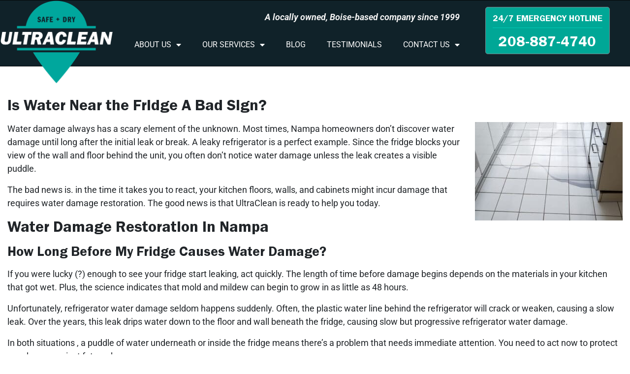

--- FILE ---
content_type: text/html; charset=UTF-8
request_url: https://www.ultracleanpro.com/water-damage-restoration-nampa-5/
body_size: 14011
content:
<!DOCTYPE html>
<html dir="ltr" lang="en-US" prefix="og: https://ogp.me/ns#">
<head>
	<meta charset="UTF-8">
	<meta name="viewport" content="width=device-width, initial-scale=1.0, viewport-fit=cover" />		<title>Nampa Water Damage Restoration Services | UltraClean</title>
	<style>img:is([sizes="auto" i], [sizes^="auto," i]) { contain-intrinsic-size: 3000px 1500px }</style>
	
		<!-- All in One SEO 4.8.7 - aioseo.com -->
	<meta name="description" content="UltraClean provides expert water damage cleanup in Nampa, ID. From emergency water removal to full restoration, we’re ready 24/7 to protect your home or business." />
	<meta name="robots" content="max-image-preview:large" />
	<meta name="author" content="perfectpoint"/>
	<link rel="canonical" href="https://www.ultracleanpro.com/water-damage-restoration-nampa-5/" />
	<meta name="generator" content="All in One SEO (AIOSEO) 4.8.7" />
		<meta property="og:locale" content="en_US" />
		<meta property="og:site_name" content="UltraClean | The Treasure Valley’s Water, Fire &amp; Mold Cleanup Experts" />
		<meta property="og:type" content="article" />
		<meta property="og:title" content="Nampa Water Damage Restoration Services | UltraClean" />
		<meta property="og:description" content="UltraClean provides expert water damage cleanup in Nampa, ID. From emergency water removal to full restoration, we’re ready 24/7 to protect your home or business." />
		<meta property="og:url" content="https://www.ultracleanpro.com/water-damage-restoration-nampa-5/" />
		<meta property="article:published_time" content="2021-08-02T03:18:00+00:00" />
		<meta property="article:modified_time" content="2025-05-14T19:23:38+00:00" />
		<meta name="twitter:card" content="summary" />
		<meta name="twitter:title" content="Nampa Water Damage Restoration Services | UltraClean" />
		<meta name="twitter:description" content="UltraClean provides expert water damage cleanup in Nampa, ID. From emergency water removal to full restoration, we’re ready 24/7 to protect your home or business." />
		<script type="application/ld+json" class="aioseo-schema">
			{"@context":"https:\/\/schema.org","@graph":[{"@type":"BlogPosting","@id":"https:\/\/www.ultracleanpro.com\/water-damage-restoration-nampa-5\/#blogposting","name":"Nampa Water Damage Restoration Services | UltraClean","headline":"Is Water Near the Fridge A Bad Sign?","author":{"@id":"https:\/\/www.ultracleanpro.com\/author\/perfectpoint\/#author"},"publisher":{"@id":"https:\/\/www.ultracleanpro.com\/#organization"},"image":{"@type":"ImageObject","url":"https:\/\/www.ultracleanpro.com\/wp-content\/uploads\/2021\/08\/iStock-1182211177.jpeg","width":2119,"height":1414,"caption":"water damage restoration nampa, water damage cleanup nampa, water damage repair nampa"},"datePublished":"2021-08-01T21:18:00-06:00","dateModified":"2025-05-14T13:23:38-06:00","inLanguage":"en-US","mainEntityOfPage":{"@id":"https:\/\/www.ultracleanpro.com\/water-damage-restoration-nampa-5\/#webpage"},"isPartOf":{"@id":"https:\/\/www.ultracleanpro.com\/water-damage-restoration-nampa-5\/#webpage"},"articleSection":"Nampa, water damage, Water Damage Cleanup, Water Damage Restoration, water damage cleanup nampa, water damage repair nampa, water damage restoration nampa"},{"@type":"BreadcrumbList","@id":"https:\/\/www.ultracleanpro.com\/water-damage-restoration-nampa-5\/#breadcrumblist","itemListElement":[{"@type":"ListItem","@id":"https:\/\/www.ultracleanpro.com#listItem","position":1,"name":"Home","item":"https:\/\/www.ultracleanpro.com","nextItem":{"@type":"ListItem","@id":"https:\/\/www.ultracleanpro.com\/category\/nampa\/#listItem","name":"Nampa"}},{"@type":"ListItem","@id":"https:\/\/www.ultracleanpro.com\/category\/nampa\/#listItem","position":2,"name":"Nampa","item":"https:\/\/www.ultracleanpro.com\/category\/nampa\/","nextItem":{"@type":"ListItem","@id":"https:\/\/www.ultracleanpro.com\/water-damage-restoration-nampa-5\/#listItem","name":"Is Water Near the Fridge A Bad Sign?"},"previousItem":{"@type":"ListItem","@id":"https:\/\/www.ultracleanpro.com#listItem","name":"Home"}},{"@type":"ListItem","@id":"https:\/\/www.ultracleanpro.com\/water-damage-restoration-nampa-5\/#listItem","position":3,"name":"Is Water Near the Fridge A Bad Sign?","previousItem":{"@type":"ListItem","@id":"https:\/\/www.ultracleanpro.com\/category\/nampa\/#listItem","name":"Nampa"}}]},{"@type":"Organization","@id":"https:\/\/www.ultracleanpro.com\/#organization","name":"UltraClean","description":"The Treasure Valley\u2019s Water, Fire & Mold Cleanup Experts","url":"https:\/\/www.ultracleanpro.com\/"},{"@type":"Person","@id":"https:\/\/www.ultracleanpro.com\/author\/perfectpoint\/#author","url":"https:\/\/www.ultracleanpro.com\/author\/perfectpoint\/","name":"perfectpoint","image":{"@type":"ImageObject","@id":"https:\/\/www.ultracleanpro.com\/water-damage-restoration-nampa-5\/#authorImage","url":"https:\/\/secure.gravatar.com\/avatar\/568364e87f60aa00cf5ee49d38f3c1c8b4609374e5e254e43de5189631849b2e?s=96&d=mm&r=g","width":96,"height":96,"caption":"perfectpoint"}},{"@type":"WebPage","@id":"https:\/\/www.ultracleanpro.com\/water-damage-restoration-nampa-5\/#webpage","url":"https:\/\/www.ultracleanpro.com\/water-damage-restoration-nampa-5\/","name":"Nampa Water Damage Restoration Services | UltraClean","description":"UltraClean provides expert water damage cleanup in Nampa, ID. From emergency water removal to full restoration, we\u2019re ready 24\/7 to protect your home or business.","inLanguage":"en-US","isPartOf":{"@id":"https:\/\/www.ultracleanpro.com\/#website"},"breadcrumb":{"@id":"https:\/\/www.ultracleanpro.com\/water-damage-restoration-nampa-5\/#breadcrumblist"},"author":{"@id":"https:\/\/www.ultracleanpro.com\/author\/perfectpoint\/#author"},"creator":{"@id":"https:\/\/www.ultracleanpro.com\/author\/perfectpoint\/#author"},"image":{"@type":"ImageObject","url":"https:\/\/www.ultracleanpro.com\/wp-content\/uploads\/2021\/08\/iStock-1182211177.jpeg","@id":"https:\/\/www.ultracleanpro.com\/water-damage-restoration-nampa-5\/#mainImage","width":2119,"height":1414,"caption":"water damage restoration nampa, water damage cleanup nampa, water damage repair nampa"},"primaryImageOfPage":{"@id":"https:\/\/www.ultracleanpro.com\/water-damage-restoration-nampa-5\/#mainImage"},"datePublished":"2021-08-01T21:18:00-06:00","dateModified":"2025-05-14T13:23:38-06:00"},{"@type":"WebSite","@id":"https:\/\/www.ultracleanpro.com\/#website","url":"https:\/\/www.ultracleanpro.com\/","name":"UltraClean","description":"The Treasure Valley\u2019s Water, Fire & Mold Cleanup Experts","inLanguage":"en-US","publisher":{"@id":"https:\/\/www.ultracleanpro.com\/#organization"}}]}
		</script>
		<!-- All in One SEO -->

<link rel='dns-prefetch' href='//www.googletagmanager.com' />
<link rel='dns-prefetch' href='//stackpath.bootstrapcdn.com' />
<link rel='stylesheet' id='wp-block-library-css' href='https://www.ultracleanpro.com/wp-includes/css/dist/block-library/style.min.css' type='text/css' media='all' />
<style id='classic-theme-styles-inline-css' type='text/css'>
/*! This file is auto-generated */
.wp-block-button__link{color:#fff;background-color:#32373c;border-radius:9999px;box-shadow:none;text-decoration:none;padding:calc(.667em + 2px) calc(1.333em + 2px);font-size:1.125em}.wp-block-file__button{background:#32373c;color:#fff;text-decoration:none}
</style>
<style id='global-styles-inline-css' type='text/css'>
:root{--wp--preset--aspect-ratio--square: 1;--wp--preset--aspect-ratio--4-3: 4/3;--wp--preset--aspect-ratio--3-4: 3/4;--wp--preset--aspect-ratio--3-2: 3/2;--wp--preset--aspect-ratio--2-3: 2/3;--wp--preset--aspect-ratio--16-9: 16/9;--wp--preset--aspect-ratio--9-16: 9/16;--wp--preset--color--black: #000000;--wp--preset--color--cyan-bluish-gray: #abb8c3;--wp--preset--color--white: #ffffff;--wp--preset--color--pale-pink: #f78da7;--wp--preset--color--vivid-red: #cf2e2e;--wp--preset--color--luminous-vivid-orange: #ff6900;--wp--preset--color--luminous-vivid-amber: #fcb900;--wp--preset--color--light-green-cyan: #7bdcb5;--wp--preset--color--vivid-green-cyan: #00d084;--wp--preset--color--pale-cyan-blue: #8ed1fc;--wp--preset--color--vivid-cyan-blue: #0693e3;--wp--preset--color--vivid-purple: #9b51e0;--wp--preset--gradient--vivid-cyan-blue-to-vivid-purple: linear-gradient(135deg,rgba(6,147,227,1) 0%,rgb(155,81,224) 100%);--wp--preset--gradient--light-green-cyan-to-vivid-green-cyan: linear-gradient(135deg,rgb(122,220,180) 0%,rgb(0,208,130) 100%);--wp--preset--gradient--luminous-vivid-amber-to-luminous-vivid-orange: linear-gradient(135deg,rgba(252,185,0,1) 0%,rgba(255,105,0,1) 100%);--wp--preset--gradient--luminous-vivid-orange-to-vivid-red: linear-gradient(135deg,rgba(255,105,0,1) 0%,rgb(207,46,46) 100%);--wp--preset--gradient--very-light-gray-to-cyan-bluish-gray: linear-gradient(135deg,rgb(238,238,238) 0%,rgb(169,184,195) 100%);--wp--preset--gradient--cool-to-warm-spectrum: linear-gradient(135deg,rgb(74,234,220) 0%,rgb(151,120,209) 20%,rgb(207,42,186) 40%,rgb(238,44,130) 60%,rgb(251,105,98) 80%,rgb(254,248,76) 100%);--wp--preset--gradient--blush-light-purple: linear-gradient(135deg,rgb(255,206,236) 0%,rgb(152,150,240) 100%);--wp--preset--gradient--blush-bordeaux: linear-gradient(135deg,rgb(254,205,165) 0%,rgb(254,45,45) 50%,rgb(107,0,62) 100%);--wp--preset--gradient--luminous-dusk: linear-gradient(135deg,rgb(255,203,112) 0%,rgb(199,81,192) 50%,rgb(65,88,208) 100%);--wp--preset--gradient--pale-ocean: linear-gradient(135deg,rgb(255,245,203) 0%,rgb(182,227,212) 50%,rgb(51,167,181) 100%);--wp--preset--gradient--electric-grass: linear-gradient(135deg,rgb(202,248,128) 0%,rgb(113,206,126) 100%);--wp--preset--gradient--midnight: linear-gradient(135deg,rgb(2,3,129) 0%,rgb(40,116,252) 100%);--wp--preset--font-size--small: 13px;--wp--preset--font-size--medium: 20px;--wp--preset--font-size--large: 36px;--wp--preset--font-size--x-large: 42px;--wp--preset--spacing--20: 0.44rem;--wp--preset--spacing--30: 0.67rem;--wp--preset--spacing--40: 1rem;--wp--preset--spacing--50: 1.5rem;--wp--preset--spacing--60: 2.25rem;--wp--preset--spacing--70: 3.38rem;--wp--preset--spacing--80: 5.06rem;--wp--preset--shadow--natural: 6px 6px 9px rgba(0, 0, 0, 0.2);--wp--preset--shadow--deep: 12px 12px 50px rgba(0, 0, 0, 0.4);--wp--preset--shadow--sharp: 6px 6px 0px rgba(0, 0, 0, 0.2);--wp--preset--shadow--outlined: 6px 6px 0px -3px rgba(255, 255, 255, 1), 6px 6px rgba(0, 0, 0, 1);--wp--preset--shadow--crisp: 6px 6px 0px rgba(0, 0, 0, 1);}:where(.is-layout-flex){gap: 0.5em;}:where(.is-layout-grid){gap: 0.5em;}body .is-layout-flex{display: flex;}.is-layout-flex{flex-wrap: wrap;align-items: center;}.is-layout-flex > :is(*, div){margin: 0;}body .is-layout-grid{display: grid;}.is-layout-grid > :is(*, div){margin: 0;}:where(.wp-block-columns.is-layout-flex){gap: 2em;}:where(.wp-block-columns.is-layout-grid){gap: 2em;}:where(.wp-block-post-template.is-layout-flex){gap: 1.25em;}:where(.wp-block-post-template.is-layout-grid){gap: 1.25em;}.has-black-color{color: var(--wp--preset--color--black) !important;}.has-cyan-bluish-gray-color{color: var(--wp--preset--color--cyan-bluish-gray) !important;}.has-white-color{color: var(--wp--preset--color--white) !important;}.has-pale-pink-color{color: var(--wp--preset--color--pale-pink) !important;}.has-vivid-red-color{color: var(--wp--preset--color--vivid-red) !important;}.has-luminous-vivid-orange-color{color: var(--wp--preset--color--luminous-vivid-orange) !important;}.has-luminous-vivid-amber-color{color: var(--wp--preset--color--luminous-vivid-amber) !important;}.has-light-green-cyan-color{color: var(--wp--preset--color--light-green-cyan) !important;}.has-vivid-green-cyan-color{color: var(--wp--preset--color--vivid-green-cyan) !important;}.has-pale-cyan-blue-color{color: var(--wp--preset--color--pale-cyan-blue) !important;}.has-vivid-cyan-blue-color{color: var(--wp--preset--color--vivid-cyan-blue) !important;}.has-vivid-purple-color{color: var(--wp--preset--color--vivid-purple) !important;}.has-black-background-color{background-color: var(--wp--preset--color--black) !important;}.has-cyan-bluish-gray-background-color{background-color: var(--wp--preset--color--cyan-bluish-gray) !important;}.has-white-background-color{background-color: var(--wp--preset--color--white) !important;}.has-pale-pink-background-color{background-color: var(--wp--preset--color--pale-pink) !important;}.has-vivid-red-background-color{background-color: var(--wp--preset--color--vivid-red) !important;}.has-luminous-vivid-orange-background-color{background-color: var(--wp--preset--color--luminous-vivid-orange) !important;}.has-luminous-vivid-amber-background-color{background-color: var(--wp--preset--color--luminous-vivid-amber) !important;}.has-light-green-cyan-background-color{background-color: var(--wp--preset--color--light-green-cyan) !important;}.has-vivid-green-cyan-background-color{background-color: var(--wp--preset--color--vivid-green-cyan) !important;}.has-pale-cyan-blue-background-color{background-color: var(--wp--preset--color--pale-cyan-blue) !important;}.has-vivid-cyan-blue-background-color{background-color: var(--wp--preset--color--vivid-cyan-blue) !important;}.has-vivid-purple-background-color{background-color: var(--wp--preset--color--vivid-purple) !important;}.has-black-border-color{border-color: var(--wp--preset--color--black) !important;}.has-cyan-bluish-gray-border-color{border-color: var(--wp--preset--color--cyan-bluish-gray) !important;}.has-white-border-color{border-color: var(--wp--preset--color--white) !important;}.has-pale-pink-border-color{border-color: var(--wp--preset--color--pale-pink) !important;}.has-vivid-red-border-color{border-color: var(--wp--preset--color--vivid-red) !important;}.has-luminous-vivid-orange-border-color{border-color: var(--wp--preset--color--luminous-vivid-orange) !important;}.has-luminous-vivid-amber-border-color{border-color: var(--wp--preset--color--luminous-vivid-amber) !important;}.has-light-green-cyan-border-color{border-color: var(--wp--preset--color--light-green-cyan) !important;}.has-vivid-green-cyan-border-color{border-color: var(--wp--preset--color--vivid-green-cyan) !important;}.has-pale-cyan-blue-border-color{border-color: var(--wp--preset--color--pale-cyan-blue) !important;}.has-vivid-cyan-blue-border-color{border-color: var(--wp--preset--color--vivid-cyan-blue) !important;}.has-vivid-purple-border-color{border-color: var(--wp--preset--color--vivid-purple) !important;}.has-vivid-cyan-blue-to-vivid-purple-gradient-background{background: var(--wp--preset--gradient--vivid-cyan-blue-to-vivid-purple) !important;}.has-light-green-cyan-to-vivid-green-cyan-gradient-background{background: var(--wp--preset--gradient--light-green-cyan-to-vivid-green-cyan) !important;}.has-luminous-vivid-amber-to-luminous-vivid-orange-gradient-background{background: var(--wp--preset--gradient--luminous-vivid-amber-to-luminous-vivid-orange) !important;}.has-luminous-vivid-orange-to-vivid-red-gradient-background{background: var(--wp--preset--gradient--luminous-vivid-orange-to-vivid-red) !important;}.has-very-light-gray-to-cyan-bluish-gray-gradient-background{background: var(--wp--preset--gradient--very-light-gray-to-cyan-bluish-gray) !important;}.has-cool-to-warm-spectrum-gradient-background{background: var(--wp--preset--gradient--cool-to-warm-spectrum) !important;}.has-blush-light-purple-gradient-background{background: var(--wp--preset--gradient--blush-light-purple) !important;}.has-blush-bordeaux-gradient-background{background: var(--wp--preset--gradient--blush-bordeaux) !important;}.has-luminous-dusk-gradient-background{background: var(--wp--preset--gradient--luminous-dusk) !important;}.has-pale-ocean-gradient-background{background: var(--wp--preset--gradient--pale-ocean) !important;}.has-electric-grass-gradient-background{background: var(--wp--preset--gradient--electric-grass) !important;}.has-midnight-gradient-background{background: var(--wp--preset--gradient--midnight) !important;}.has-small-font-size{font-size: var(--wp--preset--font-size--small) !important;}.has-medium-font-size{font-size: var(--wp--preset--font-size--medium) !important;}.has-large-font-size{font-size: var(--wp--preset--font-size--large) !important;}.has-x-large-font-size{font-size: var(--wp--preset--font-size--x-large) !important;}
:where(.wp-block-post-template.is-layout-flex){gap: 1.25em;}:where(.wp-block-post-template.is-layout-grid){gap: 1.25em;}
:where(.wp-block-columns.is-layout-flex){gap: 2em;}:where(.wp-block-columns.is-layout-grid){gap: 2em;}
:root :where(.wp-block-pullquote){font-size: 1.5em;line-height: 1.6;}
</style>
<link rel='stylesheet' id='bootstrap-css' href='https://stackpath.bootstrapcdn.com/bootstrap/4.4.1/css/bootstrap.min.css' type='text/css' media='all' />
<link rel='stylesheet' id='ppm-quickstart-theme-style-css' href='https://www.ultracleanpro.com/wp-content/themes/custom-dev-theme-elementor-master/style.css' type='text/css' media='all' />
<link rel='stylesheet' id='elementor-frontend-css' href='https://www.ultracleanpro.com/wp-content/plugins/elementor/assets/css/frontend.min.css' type='text/css' media='all' />
<link rel='stylesheet' id='widget-image-css' href='https://www.ultracleanpro.com/wp-content/plugins/elementor/assets/css/widget-image.min.css' type='text/css' media='all' />
<link rel='stylesheet' id='widget-nav-menu-css' href='https://www.ultracleanpro.com/wp-content/plugins/elementor-pro/assets/css/widget-nav-menu.min.css' type='text/css' media='all' />
<link rel='stylesheet' id='e-sticky-css' href='https://www.ultracleanpro.com/wp-content/plugins/elementor-pro/assets/css/modules/sticky.min.css' type='text/css' media='all' />
<link rel='stylesheet' id='widget-heading-css' href='https://www.ultracleanpro.com/wp-content/plugins/elementor/assets/css/widget-heading.min.css' type='text/css' media='all' />
<link rel='stylesheet' id='widget-social-icons-css' href='https://www.ultracleanpro.com/wp-content/plugins/elementor/assets/css/widget-social-icons.min.css' type='text/css' media='all' />
<link rel='stylesheet' id='e-apple-webkit-css' href='https://www.ultracleanpro.com/wp-content/plugins/elementor/assets/css/conditionals/apple-webkit.min.css' type='text/css' media='all' />
<link rel='stylesheet' id='elementor-icons-css' href='https://www.ultracleanpro.com/wp-content/plugins/elementor/assets/lib/eicons/css/elementor-icons.min.css' type='text/css' media='all' />
<link rel='stylesheet' id='elementor-post-34-css' href='https://www.ultracleanpro.com/wp-content/uploads/elementor/css/post-34.css' type='text/css' media='all' />
<link rel='stylesheet' id='uael-frontend-css' href='https://www.ultracleanpro.com/wp-content/plugins/ultimate-elementor/assets/min-css/uael-frontend.min.css' type='text/css' media='all' />
<link rel='stylesheet' id='uael-teammember-social-icons-css' href='https://www.ultracleanpro.com/wp-content/plugins/elementor/assets/css/widget-social-icons.min.css' type='text/css' media='all' />
<link rel='stylesheet' id='uael-social-share-icons-brands-css' href='https://www.ultracleanpro.com/wp-content/plugins/elementor/assets/lib/font-awesome/css/brands.css' type='text/css' media='all' />
<link rel='stylesheet' id='uael-social-share-icons-fontawesome-css' href='https://www.ultracleanpro.com/wp-content/plugins/elementor/assets/lib/font-awesome/css/fontawesome.css' type='text/css' media='all' />
<link rel='stylesheet' id='uael-nav-menu-icons-css' href='https://www.ultracleanpro.com/wp-content/plugins/elementor/assets/lib/font-awesome/css/solid.css' type='text/css' media='all' />
<link rel='stylesheet' id='font-awesome-5-all-css' href='https://www.ultracleanpro.com/wp-content/plugins/elementor/assets/lib/font-awesome/css/all.min.css' type='text/css' media='all' />
<link rel='stylesheet' id='font-awesome-4-shim-css' href='https://www.ultracleanpro.com/wp-content/plugins/elementor/assets/lib/font-awesome/css/v4-shims.min.css' type='text/css' media='all' />
<link rel='stylesheet' id='elementor-post-3501-css' href='https://www.ultracleanpro.com/wp-content/uploads/elementor/css/post-3501.css' type='text/css' media='all' />
<link rel='stylesheet' id='elementor-post-52-css' href='https://www.ultracleanpro.com/wp-content/uploads/elementor/css/post-52.css' type='text/css' media='all' />
<link rel='stylesheet' id='elementor-gf-local-roboto-css' href='https://www.ultracleanpro.com/wp-content/uploads/elementor/google-fonts/css/roboto.css' type='text/css' media='all' />
<link rel='stylesheet' id='elementor-gf-local-robotoslab-css' href='https://www.ultracleanpro.com/wp-content/uploads/elementor/google-fonts/css/robotoslab.css' type='text/css' media='all' />
<link rel='stylesheet' id='elementor-icons-shared-0-css' href='https://www.ultracleanpro.com/wp-content/plugins/elementor/assets/lib/font-awesome/css/fontawesome.min.css' type='text/css' media='all' />
<link rel='stylesheet' id='elementor-icons-fa-solid-css' href='https://www.ultracleanpro.com/wp-content/plugins/elementor/assets/lib/font-awesome/css/solid.min.css' type='text/css' media='all' />
<link rel='stylesheet' id='elementor-icons-fa-brands-css' href='https://www.ultracleanpro.com/wp-content/plugins/elementor/assets/lib/font-awesome/css/brands.min.css' type='text/css' media='all' />
<script type="text/javascript" src="https://www.ultracleanpro.com/wp-includes/js/jquery/jquery.min.js" id="jquery-core-js"></script>
<script type="text/javascript" src="https://www.ultracleanpro.com/wp-content/plugins/elementor/assets/lib/font-awesome/js/v4-shims.min.js" id="font-awesome-4-shim-js"></script>

<!-- Google tag (gtag.js) snippet added by Site Kit -->
<!-- Google Analytics snippet added by Site Kit -->
<script type="text/javascript" src="https://www.googletagmanager.com/gtag/js?id=GT-T5PHDTT8" id="google_gtagjs-js" async></script>
<script type="text/javascript" id="google_gtagjs-js-after">
/* <![CDATA[ */
window.dataLayer = window.dataLayer || [];function gtag(){dataLayer.push(arguments);}
gtag("set","linker",{"domains":["www.ultracleanpro.com"]});
gtag("js", new Date());
gtag("set", "developer_id.dZTNiMT", true);
gtag("config", "GT-T5PHDTT8");
/* ]]> */
</script>
<meta name="generator" content="Site Kit by Google 1.160.1" /><!-- Google Tag Manager -->
<script>(function(w,d,s,l,i){w[l]=w[l]||[];w[l].push({'gtm.start':
new Date().getTime(),event:'gtm.js'});var f=d.getElementsByTagName(s)[0],
j=d.createElement(s),dl=l!='dataLayer'?'&l='+l:'';j.async=true;j.src=
'https://www.googletagmanager.com/gtm.js?id='+i+dl;f.parentNode.insertBefore(j,f);
})(window,document,'script','dataLayer','GTM-TD5MXH5');</script>
<!-- End Google Tag Manager -->
<meta name="google-site-verification" content="nNTwOQK8-kDa9m4ZThatVxqWAJ0Gd7xKg4CrI4u3GaQ" />
<meta name="google-site-verification" content="VYLrDnznGkd2vzz44QPeCERsUCZWQ3w6vM46QaODYf4" /><meta name="google-site-verification" content="85SyyHJGJzXd5UZtrPtvWR0ipBQmJV-F7drkEgOu1PQ"><meta name="generator" content="Elementor 3.31.3; features: additional_custom_breakpoints, e_element_cache; settings: css_print_method-external, google_font-enabled, font_display-auto">
<style type="text/css">.recentcomments a{display:inline !important;padding:0 !important;margin:0 !important;}</style>			<style>
				.e-con.e-parent:nth-of-type(n+4):not(.e-lazyloaded):not(.e-no-lazyload),
				.e-con.e-parent:nth-of-type(n+4):not(.e-lazyloaded):not(.e-no-lazyload) * {
					background-image: none !important;
				}
				@media screen and (max-height: 1024px) {
					.e-con.e-parent:nth-of-type(n+3):not(.e-lazyloaded):not(.e-no-lazyload),
					.e-con.e-parent:nth-of-type(n+3):not(.e-lazyloaded):not(.e-no-lazyload) * {
						background-image: none !important;
					}
				}
				@media screen and (max-height: 640px) {
					.e-con.e-parent:nth-of-type(n+2):not(.e-lazyloaded):not(.e-no-lazyload),
					.e-con.e-parent:nth-of-type(n+2):not(.e-lazyloaded):not(.e-no-lazyload) * {
						background-image: none !important;
					}
				}
			</style>
			
<!-- Google Tag Manager snippet added by Site Kit -->
<script type="text/javascript">
/* <![CDATA[ */

			( function( w, d, s, l, i ) {
				w[l] = w[l] || [];
				w[l].push( {'gtm.start': new Date().getTime(), event: 'gtm.js'} );
				var f = d.getElementsByTagName( s )[0],
					j = d.createElement( s ), dl = l != 'dataLayer' ? '&l=' + l : '';
				j.async = true;
				j.src = 'https://www.googletagmanager.com/gtm.js?id=' + i + dl;
				f.parentNode.insertBefore( j, f );
			} )( window, document, 'script', 'dataLayer', 'GTM-5P7CFPXB' );
			
/* ]]> */
</script>

<!-- End Google Tag Manager snippet added by Site Kit -->
<link rel="icon" href="https://www.ultracleanpro.com/wp-content/uploads/2021/01/cropped-logo-400-300-copy-32x32.png" sizes="32x32" />
<link rel="icon" href="https://www.ultracleanpro.com/wp-content/uploads/2021/01/cropped-logo-400-300-copy-192x192.png" sizes="192x192" />
<link rel="apple-touch-icon" href="https://www.ultracleanpro.com/wp-content/uploads/2021/01/cropped-logo-400-300-copy-180x180.png" />
<meta name="msapplication-TileImage" content="https://www.ultracleanpro.com/wp-content/uploads/2021/01/cropped-logo-400-300-copy-270x270.png" />
		<style type="text/css" id="wp-custom-css">
			.contact-map {
    z-index: 2;
}

.contact-section {
    padding-top: 0;
    padding-bottom: 0;
}		</style>
		</head>
<body class="wp-singular post-template-default single single-post postid-3767 single-format-standard wp-theme-custom-dev-theme-elementor-master elementor-default elementor-kit-34">
		<!-- Google Tag Manager (noscript) snippet added by Site Kit -->
		<noscript>
			<iframe src="https://www.googletagmanager.com/ns.html?id=GTM-5P7CFPXB" height="0" width="0" style="display:none;visibility:hidden"></iframe>
		</noscript>
		<!-- End Google Tag Manager (noscript) snippet added by Site Kit -->
				<header data-elementor-type="header" data-elementor-id="3501" class="elementor elementor-3501 elementor-location-header" data-elementor-post-type="elementor_library">
					<section class="elementor-section elementor-top-section elementor-element elementor-element-ec3c6a elementor-section-content-bottom elementor-section-boxed elementor-section-height-default elementor-section-height-default" data-id="ec3c6a" data-element_type="section" data-settings="{&quot;background_background&quot;:&quot;classic&quot;,&quot;sticky&quot;:&quot;top&quot;,&quot;sticky_on&quot;:[&quot;desktop&quot;],&quot;sticky_offset&quot;:0,&quot;sticky_effects_offset&quot;:0,&quot;sticky_anchor_link_offset&quot;:0}">
						<div class="elementor-container elementor-column-gap-default">
					<div class="elementor-column elementor-col-33 elementor-top-column elementor-element elementor-element-53cd9c1" data-id="53cd9c1" data-element_type="column">
			<div class="elementor-widget-wrap elementor-element-populated">
						<div class="elementor-element elementor-element-13c506f5 elementor-absolute elementor-widget elementor-widget-image" data-id="13c506f5" data-element_type="widget" data-settings="{&quot;_position&quot;:&quot;absolute&quot;}" data-widget_type="image.default">
				<div class="elementor-widget-container">
																<a href="https://www.ultracleanpro.com/">
							<img fetchpriority="high" width="466" height="345" src="https://www.ultracleanpro.com/wp-content/uploads/2021/01/UC_Logo_Black.png" class="attachment-large size-large wp-image-3638" alt="" srcset="https://www.ultracleanpro.com/wp-content/uploads/2021/01/UC_Logo_Black.png 466w, https://www.ultracleanpro.com/wp-content/uploads/2021/01/UC_Logo_Black-300x222.png 300w" sizes="(max-width: 466px) 100vw, 466px" />								</a>
															</div>
				</div>
					</div>
		</div>
				<div class="elementor-column elementor-col-33 elementor-top-column elementor-element elementor-element-677f322c" data-id="677f322c" data-element_type="column">
			<div class="elementor-widget-wrap elementor-element-populated">
						<div class="elementor-element elementor-element-cf1220b elementor-widget elementor-widget-text-editor" data-id="cf1220b" data-element_type="widget" data-widget_type="text-editor.default">
				<div class="elementor-widget-container">
									<p class="p1">A locally owned, Boise-based company since 1999</p>								</div>
				</div>
				<div class="elementor-element elementor-element-3f10b85f elementor-nav-menu__align-end franklinGothic-demi-font elementor-nav-menu--dropdown-tablet elementor-nav-menu__text-align-aside elementor-nav-menu--toggle elementor-nav-menu--burger elementor-widget elementor-widget-nav-menu" data-id="3f10b85f" data-element_type="widget" data-settings="{&quot;layout&quot;:&quot;horizontal&quot;,&quot;submenu_icon&quot;:{&quot;value&quot;:&quot;&lt;i class=\&quot;fas fa-caret-down\&quot;&gt;&lt;\/i&gt;&quot;,&quot;library&quot;:&quot;fa-solid&quot;},&quot;toggle&quot;:&quot;burger&quot;}" data-widget_type="nav-menu.default">
				<div class="elementor-widget-container">
								<nav aria-label="Menu" class="elementor-nav-menu--main elementor-nav-menu__container elementor-nav-menu--layout-horizontal e--pointer-underline e--animation-fade">
				<ul id="menu-1-3f10b85f" class="elementor-nav-menu"><li class="menu-item menu-item-type-post_type menu-item-object-page menu-item-has-children menu-item-21"><a href="https://www.ultracleanpro.com/about-us/" class="elementor-item">About Us</a>
<ul class="sub-menu elementor-nav-menu--dropdown">
	<li class="menu-item menu-item-type-post_type menu-item-object-page menu-item-3929"><a href="https://www.ultracleanpro.com/service-areas/" class="elementor-sub-item">Service Areas</a></li>
</ul>
</li>
<li class="menu-item menu-item-type-post_type menu-item-object-page menu-item-has-children menu-item-25"><a href="https://www.ultracleanpro.com/services/" class="elementor-item">Our Services</a>
<ul class="sub-menu elementor-nav-menu--dropdown">
	<li class="menu-item menu-item-type-post_type menu-item-object-page menu-item-438"><a href="https://www.ultracleanpro.com/services/fire-damage-restoration/" class="elementor-sub-item">Fire Damage</a></li>
	<li class="menu-item menu-item-type-post_type menu-item-object-page menu-item-has-children menu-item-437"><a href="https://www.ultracleanpro.com/services/water-damage-restoration/" class="elementor-sub-item">Water Damage</a>
	<ul class="sub-menu elementor-nav-menu--dropdown">
		<li class="menu-item menu-item-type-post_type menu-item-object-page menu-item-3932"><a href="https://www.ultracleanpro.com/water-damage-restoration-boise-id/" class="elementor-sub-item">Water Damage Restoration – Boise, ID</a></li>
		<li class="menu-item menu-item-type-post_type menu-item-object-page menu-item-3931"><a href="https://www.ultracleanpro.com/water-damage-restoration-meridian-id/" class="elementor-sub-item">Water Damage Restoration – Meridian, ID</a></li>
		<li class="menu-item menu-item-type-post_type menu-item-object-page menu-item-3930"><a href="https://www.ultracleanpro.com/water-damage-restoration-nampa-id/" class="elementor-sub-item">Water Damage Restoration – Nampa, ID</a></li>
	</ul>
</li>
	<li class="menu-item menu-item-type-post_type menu-item-object-page menu-item-436"><a href="https://www.ultracleanpro.com/services/mold-remediation/" class="elementor-sub-item">Mold Removal</a></li>
	<li class="menu-item menu-item-type-post_type menu-item-object-page menu-item-435"><a href="https://www.ultracleanpro.com/services/board-up-services/" class="elementor-sub-item">Board Up Services</a></li>
	<li class="menu-item menu-item-type-post_type menu-item-object-page menu-item-434"><a href="https://www.ultracleanpro.com/services/smoke-odor-removal/" class="elementor-sub-item">Smoke Odor Removal</a></li>
	<li class="menu-item menu-item-type-post_type menu-item-object-page menu-item-433"><a href="https://www.ultracleanpro.com/services/structural-drying-decontamination/" class="elementor-sub-item">Structural Drying &#038; Decontamination</a></li>
	<li class="menu-item menu-item-type-post_type menu-item-object-page menu-item-432"><a href="https://www.ultracleanpro.com/services/covid-19-disinfection/" class="elementor-sub-item">Covid-19 Disinfection</a></li>
	<li class="menu-item menu-item-type-post_type menu-item-object-page menu-item-431"><a href="https://www.ultracleanpro.com/services/commercial-services/" class="elementor-sub-item">Commercial Services</a></li>
</ul>
</li>
<li class="menu-item menu-item-type-post_type menu-item-object-page current_page_parent menu-item-22"><a href="https://www.ultracleanpro.com/blog/" class="elementor-item">Blog</a></li>
<li class="menu-item menu-item-type-post_type menu-item-object-page menu-item-27"><a href="https://www.ultracleanpro.com/testimonials/" class="elementor-item">Testimonials</a></li>
<li class="menu-item menu-item-type-post_type menu-item-object-page menu-item-has-children menu-item-23"><a href="https://www.ultracleanpro.com/contact-us/" class="elementor-item">Contact Us</a>
<ul class="sub-menu elementor-nav-menu--dropdown">
	<li class="menu-item menu-item-type-post_type menu-item-object-page menu-item-3760"><a href="https://www.ultracleanpro.com/subcontractors/" class="elementor-sub-item">Subcontractors</a></li>
</ul>
</li>
</ul>			</nav>
					<div class="elementor-menu-toggle" role="button" tabindex="0" aria-label="Menu Toggle" aria-expanded="false">
			<i aria-hidden="true" role="presentation" class="elementor-menu-toggle__icon--open eicon-menu-bar"></i><i aria-hidden="true" role="presentation" class="elementor-menu-toggle__icon--close eicon-close"></i>		</div>
					<nav class="elementor-nav-menu--dropdown elementor-nav-menu__container" aria-hidden="true">
				<ul id="menu-2-3f10b85f" class="elementor-nav-menu"><li class="menu-item menu-item-type-post_type menu-item-object-page menu-item-has-children menu-item-21"><a href="https://www.ultracleanpro.com/about-us/" class="elementor-item" tabindex="-1">About Us</a>
<ul class="sub-menu elementor-nav-menu--dropdown">
	<li class="menu-item menu-item-type-post_type menu-item-object-page menu-item-3929"><a href="https://www.ultracleanpro.com/service-areas/" class="elementor-sub-item" tabindex="-1">Service Areas</a></li>
</ul>
</li>
<li class="menu-item menu-item-type-post_type menu-item-object-page menu-item-has-children menu-item-25"><a href="https://www.ultracleanpro.com/services/" class="elementor-item" tabindex="-1">Our Services</a>
<ul class="sub-menu elementor-nav-menu--dropdown">
	<li class="menu-item menu-item-type-post_type menu-item-object-page menu-item-438"><a href="https://www.ultracleanpro.com/services/fire-damage-restoration/" class="elementor-sub-item" tabindex="-1">Fire Damage</a></li>
	<li class="menu-item menu-item-type-post_type menu-item-object-page menu-item-has-children menu-item-437"><a href="https://www.ultracleanpro.com/services/water-damage-restoration/" class="elementor-sub-item" tabindex="-1">Water Damage</a>
	<ul class="sub-menu elementor-nav-menu--dropdown">
		<li class="menu-item menu-item-type-post_type menu-item-object-page menu-item-3932"><a href="https://www.ultracleanpro.com/water-damage-restoration-boise-id/" class="elementor-sub-item" tabindex="-1">Water Damage Restoration – Boise, ID</a></li>
		<li class="menu-item menu-item-type-post_type menu-item-object-page menu-item-3931"><a href="https://www.ultracleanpro.com/water-damage-restoration-meridian-id/" class="elementor-sub-item" tabindex="-1">Water Damage Restoration – Meridian, ID</a></li>
		<li class="menu-item menu-item-type-post_type menu-item-object-page menu-item-3930"><a href="https://www.ultracleanpro.com/water-damage-restoration-nampa-id/" class="elementor-sub-item" tabindex="-1">Water Damage Restoration – Nampa, ID</a></li>
	</ul>
</li>
	<li class="menu-item menu-item-type-post_type menu-item-object-page menu-item-436"><a href="https://www.ultracleanpro.com/services/mold-remediation/" class="elementor-sub-item" tabindex="-1">Mold Removal</a></li>
	<li class="menu-item menu-item-type-post_type menu-item-object-page menu-item-435"><a href="https://www.ultracleanpro.com/services/board-up-services/" class="elementor-sub-item" tabindex="-1">Board Up Services</a></li>
	<li class="menu-item menu-item-type-post_type menu-item-object-page menu-item-434"><a href="https://www.ultracleanpro.com/services/smoke-odor-removal/" class="elementor-sub-item" tabindex="-1">Smoke Odor Removal</a></li>
	<li class="menu-item menu-item-type-post_type menu-item-object-page menu-item-433"><a href="https://www.ultracleanpro.com/services/structural-drying-decontamination/" class="elementor-sub-item" tabindex="-1">Structural Drying &#038; Decontamination</a></li>
	<li class="menu-item menu-item-type-post_type menu-item-object-page menu-item-432"><a href="https://www.ultracleanpro.com/services/covid-19-disinfection/" class="elementor-sub-item" tabindex="-1">Covid-19 Disinfection</a></li>
	<li class="menu-item menu-item-type-post_type menu-item-object-page menu-item-431"><a href="https://www.ultracleanpro.com/services/commercial-services/" class="elementor-sub-item" tabindex="-1">Commercial Services</a></li>
</ul>
</li>
<li class="menu-item menu-item-type-post_type menu-item-object-page current_page_parent menu-item-22"><a href="https://www.ultracleanpro.com/blog/" class="elementor-item" tabindex="-1">Blog</a></li>
<li class="menu-item menu-item-type-post_type menu-item-object-page menu-item-27"><a href="https://www.ultracleanpro.com/testimonials/" class="elementor-item" tabindex="-1">Testimonials</a></li>
<li class="menu-item menu-item-type-post_type menu-item-object-page menu-item-has-children menu-item-23"><a href="https://www.ultracleanpro.com/contact-us/" class="elementor-item" tabindex="-1">Contact Us</a>
<ul class="sub-menu elementor-nav-menu--dropdown">
	<li class="menu-item menu-item-type-post_type menu-item-object-page menu-item-3760"><a href="https://www.ultracleanpro.com/subcontractors/" class="elementor-sub-item" tabindex="-1">Subcontractors</a></li>
</ul>
</li>
</ul>			</nav>
						</div>
				</div>
					</div>
		</div>
				<div class="elementor-column elementor-col-33 elementor-top-column elementor-element elementor-element-57f559ba" data-id="57f559ba" data-element_type="column" data-settings="{&quot;background_background&quot;:&quot;classic&quot;}">
			<div class="elementor-widget-wrap elementor-element-populated">
						<div class="elementor-element elementor-element-1a8bc729 text-center elementor-widget elementor-widget-shortcode" data-id="1a8bc729" data-element_type="widget" data-widget_type="shortcode.default">
				<div class="elementor-widget-container">
							<div class="elementor-shortcode"><a href="tel:208-887-4740" class="d-inline-block boxed-btn phone-btn style-2"><div class="top-text">
                     24/7 Emergency Hotline
                </div>
                <div class="bottom-phone-btn">208-887-4740</div>
                </a></div>
						</div>
				</div>
					</div>
		</div>
					</div>
		</section>
				</header>
		 

    <div class="content-block">
        <div class="container">
            <div class="row"> 
                <div class="col">
                    <div class="internal-content-wrap">
                       <h2 class="internal-page-title">Is Water Near the Fridge A Bad Sign?</h2>
                       <p><span style="font-weight: 400;"><img decoding="async" class="size-medium wp-image-3789 alignright" src="https://www.ultracleanpro.com/wp-content/uploads/2021/08/iStock-1182211177-300x200.jpeg" alt="water damage restoration nampa, water damage cleanup nampa, water damage repair nampa" width="300" height="200" srcset="https://www.ultracleanpro.com/wp-content/uploads/2021/08/iStock-1182211177-300x200.jpeg 300w, https://www.ultracleanpro.com/wp-content/uploads/2021/08/iStock-1182211177-1024x683.jpeg 1024w, https://www.ultracleanpro.com/wp-content/uploads/2021/08/iStock-1182211177-768x512.jpeg 768w, https://www.ultracleanpro.com/wp-content/uploads/2021/08/iStock-1182211177-1536x1025.jpeg 1536w, https://www.ultracleanpro.com/wp-content/uploads/2021/08/iStock-1182211177-2048x1367.jpeg 2048w" sizes="(max-width: 300px) 100vw, 300px" />Water damage always has a scary element of the unknown. Most times, Nampa homeowners don’t discover water damage until long after the initial leak or break. A leaky refrigerator is a perfect example. Since the fridge blocks your view of the wall and floor behind the unit, you often don’t notice water damage unless the leak creates a visible puddle.&nbsp;</span></p>
<p><span style="font-weight: 400;">The bad news is. in the time it takes you to react, your kitchen floors, walls, and cabinets might incur damage that requires water damage restoration. The good news is that UltraClean is ready to help you today.</span></p>
<h2><span style="font-weight: 400;">Water Damage Restoration In Nampa</span></h2>
<h3><span style="font-weight: 400;">How Long Before My Fridge Causes Water Damage?</span></h3>
<p><span style="font-weight: 400;">If you were lucky (?) enough to see your fridge start leaking, act quickly. The length of time before damage begins depends on the materials in your kitchen that got wet. Plus, the science indicates that mold and mildew can begin to grow in as little as 48 hours.&nbsp;</span></p>
<p><span style="font-weight: 400;">Unfortunately, refrigerator water damage seldom happens suddenly. Often, the plastic water line behind the refrigerator will crack or weaken, causing a slow leak. Over the years, this leak drips water down to the floor and wall beneath the fridge, causing slow but progressive refrigerator water damage.</span></p>
<p><span style="font-weight: 400;">In both situations , a puddle of water underneath or inside the fridge means there&#8217;s a problem that needs immediate attention. You need to act now to protect your home against future damage.&nbsp;</span></p>
<h3><span style="font-weight: 400;">Check The </span><span style="font-weight: 400;">Defrost Drain First</span></h3>
<p><span style="font-weight: 400;">A blocked defrost drain is one of the most common causes of water leaking from your refrigerator and is a good place to start troubleshooting. The small drain opening is easily blocked by food particles or ice, preventing water that accumulated during the defrost cycle from draining to the pan. When enough water builds up, it starts leaking out of the refrigerator and onto the floor.&nbsp;&nbsp;</span></p>
<p><span style="font-weight: 400;">Instructions on how to clean or clear a clogged defrost drain will be in the Owner&#8217;s Manual. Check the web for your model’s specs.&nbsp;</span></p>
<h3><span style="font-weight: 400;">Do You Have Drain Pan Problems?</span></h3>
<p><span style="font-weight: 400;">Not as common, but occasionally the leak is from a crack in the drain pan at the bottom of the refrigerator. It is normal for a small amount of water to accumulate in the drain pan, but it is not normal for it to escape the pan. Water in the drain pan should evaporate due to the condenser fan blowing warm air across the surface of the pan. Examine the drain pan for any cracks or damage, especially if the defrost drain is clear and there is sign of water on any other part of the refrigerator. This inexpensive pan should be replaced if it is damaged.</span></p>
<h3><span style="font-weight: 400;">Does The Water Filter Fit Well?</span></h3>
<p><span style="font-weight: 400;">A poor connection between the water filter and the water supply can cause a leak in refrigerator models with a filtering system. The filter may be installed improperly, the wrong size or model for the refrigerator, or it may be so old that the housing or seals are cracked, allowing water to escape. (The filter must be the exact one specified for the refrigerator.)</span></p>
<h3><span style="font-weight: 400;">Is The Water Line Damaged?</span></h3>
<p><span style="font-weight: 400;">For the units with a water and ice dispenser, the fragile plastic water lines can break suddenly. Water-line connections can also come loose or the seals can age and crack, leading to leaks. Those simple plastic hoses can also get kinked, creating pressure that turns into a leak at the connection. This repair would usually be covered under your refrigerator warranty; don’t delay making that call. Then call our water damage restoration experts to check out any resulting water damage.&nbsp;</span></p>
<h3><span style="font-weight: 400;">Do You Need To Level The Refrigerator?</span></h3>
<p><span style="font-weight: 400;">Sometimes the solution is easy (and free!) When you see water under a refrigerator, check the front legs. Condensation is supposed to run from inside the refrigerator into a drain hole, and then into a drip pan underneath, where it evaporates. If the refrigerator is completely level or tipped slightly forward, the water may not be able to flow into the drain.&nbsp;</span></p>
<p><span style="font-weight: 400;">All you have to do to get it working is to adjust the front legs so that the refrigerator tips back slightly. That tilt also makes the door swing closed after you turn away from the refrigerator.</span></p>
<h3><span style="font-weight: 400;">Will Insurance Cover The Cost?</span></h3>
<p><span style="font-weight: 400;">Most</span> <a href="https://www.allstate.com/home-insurance.aspx"><span style="font-weight: 400;">homeowners insurance</span></a> <span style="font-weight: 400;">policies help to pay for water damage if the cause was “sudden and accidental.” According to the</span> <a href="http://www.iii.org/article/how-protect-your-home-water-damage"><span style="font-weight: 400;">Insurance Information Institute</span></a><span style="font-weight: 400;">, </span><span style="font-weight: 400;">homeowners insurance may help pay for repairs if, for instance, your drywall is soaked after your water heater ruptures or pipe bursts and water saturates the ceiling below.</span><b><i>&nbsp;</i></b></p>
<h3><span style="font-weight: 400;">How Does UltraClean Take Care of Water Damage?</span></h3>
<p><span style="font-weight: 400;">UltraClean starts by removing as much water as possible using top-of-the-line industrial extraction equipment. Extraction is over 1900% more efficient than any other drying method, and our technicians have the training and knowledge to remove the water as fast as possible to get your structure dried quickly</span></p>
<p><span style="font-weight: 400;">Once the extraction process is complete, our water damage restoration technicians will strategically place state-of-the-art commercial dehumidifiers, fans, specialty drying equipment (hardwood floor drying systems, tile drying systems, etc.) and HEPA certified air filters to quickly and efficiently dry the home. We monitor the moisture content of the affected areas daily, making any necessary adjustments until the home is safe and dry.</span></p>
<h1><span style="font-weight: 400;">For Water Damage And Worse in Nampa</span></h1>
<p><span style="font-weight: 400;">The water damage restoration experts at UltraClean have been keeping the Treasure Valley safe and dry since 1999. We pride ourselves on long standing client relationships and customer satisfaction. We’re experts at handling all kinds of property damage. Additionally, we believe your physical structure is just part of the story: dealing with water or other damage can be extremely stressful, and we’re here to bring you peace of mind and get life back to normal as efficiently as possible.</span></p>
<p><span style="font-weight: 400;">Count on us to help you with household emergencies, including virus disinfection.</span> <span style="font-weight: 400;">To partner with a local, professional water damage restoration team who cares about you and who will prioritize getting your property back to normal as soon as possible, contact us or visit our site.</span><span style="font-weight: 400;"> There you can learn more about our services, read some testimonials or use the contact form for a personalized response.</span></p>
                    </div>
                </div>
            </div>
        </div>
    </div>

		<footer data-elementor-type="footer" data-elementor-id="52" class="elementor elementor-52 elementor-location-footer" data-elementor-post-type="elementor_library">
					<section class="elementor-section elementor-top-section elementor-element elementor-element-f734835 elementor-section-boxed elementor-section-height-default elementor-section-height-default" data-id="f734835" data-element_type="section" data-settings="{&quot;background_background&quot;:&quot;gradient&quot;}">
						<div class="elementor-container elementor-column-gap-default">
					<div class="elementor-column elementor-col-33 elementor-top-column elementor-element elementor-element-898a16d" data-id="898a16d" data-element_type="column">
			<div class="elementor-widget-wrap elementor-element-populated">
						<div class="elementor-element elementor-element-fcdb95a elementor-widget elementor-widget-heading" data-id="fcdb95a" data-element_type="widget" data-widget_type="heading.default">
				<div class="elementor-widget-container">
					<h2 class="elementor-heading-title elementor-size-default">About us</h2>				</div>
				</div>
				<div class="elementor-element elementor-element-0c349c3 elementor-widget elementor-widget-text-editor" data-id="0c349c3" data-element_type="widget" data-widget_type="text-editor.default">
				<div class="elementor-widget-container">
									UltraClean has been trusted by the Treasure Valley since 1999 for water damage and mold remediation. We pride ourselves on customer satisfaction, which is why we earn more business from referrals than any other source. Call on us 24/7 to keep your home and your family safe and dry.								</div>
				</div>
					</div>
		</div>
				<div class="elementor-column elementor-col-33 elementor-top-column elementor-element elementor-element-c224637" data-id="c224637" data-element_type="column">
			<div class="elementor-widget-wrap elementor-element-populated">
						<div class="elementor-element elementor-element-c952b87 elementor-widget elementor-widget-heading" data-id="c952b87" data-element_type="widget" data-widget_type="heading.default">
				<div class="elementor-widget-container">
					<h2 class="elementor-heading-title elementor-size-default">quick links</h2>				</div>
				</div>
				<div class="elementor-element elementor-element-d0c6e82 elementor-nav-menu--dropdown-none elementor-widget elementor-widget-nav-menu" data-id="d0c6e82" data-element_type="widget" data-settings="{&quot;layout&quot;:&quot;vertical&quot;,&quot;submenu_icon&quot;:{&quot;value&quot;:&quot;&lt;i class=\&quot;fas fa-caret-down\&quot;&gt;&lt;\/i&gt;&quot;,&quot;library&quot;:&quot;fa-solid&quot;}}" data-widget_type="nav-menu.default">
				<div class="elementor-widget-container">
								<nav aria-label="Menu" class="elementor-nav-menu--main elementor-nav-menu__container elementor-nav-menu--layout-vertical e--pointer-underline e--animation-fade">
				<ul id="menu-1-d0c6e82" class="elementor-nav-menu sm-vertical"><li class="menu-item menu-item-type-post_type menu-item-object-page menu-item-home menu-item-32"><a href="https://www.ultracleanpro.com/" class="elementor-item">Home</a></li>
<li class="menu-item menu-item-type-post_type menu-item-object-page menu-item-31"><a href="https://www.ultracleanpro.com/about-us/" class="elementor-item">About Us</a></li>
<li class="menu-item menu-item-type-post_type menu-item-object-page menu-item-30"><a href="https://www.ultracleanpro.com/services/" class="elementor-item">Our Services</a></li>
<li class="menu-item menu-item-type-custom menu-item-object-custom menu-item-3379"><a target="_blank" href="https://ultracleanid.maxcheckout.com/" class="elementor-item">Pay My Bill</a></li>
<li class="menu-item menu-item-type-post_type menu-item-object-page menu-item-29"><a href="https://www.ultracleanpro.com/testimonials/" class="elementor-item">Testimonials</a></li>
<li class="menu-item menu-item-type-custom menu-item-object-custom menu-item-3380"><a target="_blank" href="http://www.protocollogin.com/" class="elementor-item">Commercial Login</a></li>
<li class="menu-item menu-item-type-post_type menu-item-object-page menu-item-28"><a href="https://www.ultracleanpro.com/contact-us/" class="elementor-item">Contact Us</a></li>
</ul>			</nav>
						<nav class="elementor-nav-menu--dropdown elementor-nav-menu__container" aria-hidden="true">
				<ul id="menu-2-d0c6e82" class="elementor-nav-menu sm-vertical"><li class="menu-item menu-item-type-post_type menu-item-object-page menu-item-home menu-item-32"><a href="https://www.ultracleanpro.com/" class="elementor-item" tabindex="-1">Home</a></li>
<li class="menu-item menu-item-type-post_type menu-item-object-page menu-item-31"><a href="https://www.ultracleanpro.com/about-us/" class="elementor-item" tabindex="-1">About Us</a></li>
<li class="menu-item menu-item-type-post_type menu-item-object-page menu-item-30"><a href="https://www.ultracleanpro.com/services/" class="elementor-item" tabindex="-1">Our Services</a></li>
<li class="menu-item menu-item-type-custom menu-item-object-custom menu-item-3379"><a target="_blank" href="https://ultracleanid.maxcheckout.com/" class="elementor-item" tabindex="-1">Pay My Bill</a></li>
<li class="menu-item menu-item-type-post_type menu-item-object-page menu-item-29"><a href="https://www.ultracleanpro.com/testimonials/" class="elementor-item" tabindex="-1">Testimonials</a></li>
<li class="menu-item menu-item-type-custom menu-item-object-custom menu-item-3380"><a target="_blank" href="http://www.protocollogin.com/" class="elementor-item" tabindex="-1">Commercial Login</a></li>
<li class="menu-item menu-item-type-post_type menu-item-object-page menu-item-28"><a href="https://www.ultracleanpro.com/contact-us/" class="elementor-item" tabindex="-1">Contact Us</a></li>
</ul>			</nav>
						</div>
				</div>
				<div class="elementor-element elementor-element-91ae54e elementor-shape-circle e-grid-align-left elementor-grid-0 elementor-widget elementor-widget-social-icons" data-id="91ae54e" data-element_type="widget" data-widget_type="social-icons.default">
				<div class="elementor-widget-container">
							<div class="elementor-social-icons-wrapper elementor-grid" role="list">
							<span class="elementor-grid-item" role="listitem">
					<a class="elementor-icon elementor-social-icon elementor-social-icon-facebook-f elementor-repeater-item-8fd427a" href="https://www.facebook.com/ultracleanidaho/" target="_blank">
						<span class="elementor-screen-only">Facebook-f</span>
						<i class="fab fa-facebook-f"></i>					</a>
				</span>
							<span class="elementor-grid-item" role="listitem">
					<a class="elementor-icon elementor-social-icon elementor-social-icon-google-plus-g elementor-repeater-item-1382426" href="https://search.google.com/local/writereview?placeid=ChIJH8V1g7hTrlQRpTRQPP9xl4A" target="_blank">
						<span class="elementor-screen-only">Google-plus-g</span>
						<i class="fab fa-google-plus-g"></i>					</a>
				</span>
					</div>
						</div>
				</div>
					</div>
		</div>
				<div class="elementor-column elementor-col-33 elementor-top-column elementor-element elementor-element-ed7c834 footer-link" data-id="ed7c834" data-element_type="column">
			<div class="elementor-widget-wrap elementor-element-populated">
						<div class="elementor-element elementor-element-b054cf5 elementor-widget elementor-widget-heading" data-id="b054cf5" data-element_type="widget" data-widget_type="heading.default">
				<div class="elementor-widget-container">
					<h2 class="elementor-heading-title elementor-size-default">Contact Us</h2>				</div>
				</div>
				<div class="elementor-element elementor-element-2b7ab49 elementor-widget elementor-widget-text-editor" data-id="2b7ab49" data-element_type="widget" data-widget_type="text-editor.default">
				<div class="elementor-widget-container">
									<p>24/7 Emergency Hotline<br /><a href="tel:2088874740">(208) 887-4740</a></p><p>225 N Happy Valley Road<br />Nampa, ID 83687</p><p><span style="color: #ffffff;"><a style="color: #ffffff;" href="mailto:info@ultracleanpro.com">info@ultracleanpro.com</a></span></p><p>IICRC Certified Firm ID: 93033</p><p>General Contractor Reg #: RCE-43361</p>								</div>
				</div>
					</div>
		</div>
					</div>
		</section>
				<section class="elementor-section elementor-top-section elementor-element elementor-element-f3f006d elementor-section-boxed elementor-section-height-default elementor-section-height-default" data-id="f3f006d" data-element_type="section" data-settings="{&quot;background_background&quot;:&quot;classic&quot;}">
						<div class="elementor-container elementor-column-gap-default">
					<div class="elementor-column elementor-col-100 elementor-top-column elementor-element elementor-element-d4ba021" data-id="d4ba021" data-element_type="column">
			<div class="elementor-widget-wrap elementor-element-populated">
						<div class="elementor-element elementor-element-c2f5edc elementor-widget elementor-widget-text-editor" data-id="c2f5edc" data-element_type="widget" data-widget_type="text-editor.default">
				<div class="elementor-widget-container">
									<p>© Copyright 2025 UltraClean.</p>								</div>
				</div>
					</div>
		</div>
					</div>
		</section>
				</footer>
		
<script type="speculationrules">
{"prefetch":[{"source":"document","where":{"and":[{"href_matches":"\/*"},{"not":{"href_matches":["\/wp-*.php","\/wp-admin\/*","\/wp-content\/uploads\/*","\/wp-content\/*","\/wp-content\/plugins\/*","\/wp-content\/themes\/custom-dev-theme-elementor-master\/*","\/*\\?(.+)"]}},{"not":{"selector_matches":"a[rel~=\"nofollow\"]"}},{"not":{"selector_matches":".no-prefetch, .no-prefetch a"}}]},"eagerness":"conservative"}]}
</script>
<!-- Google Tag Manager (noscript) -->
<noscript><iframe src="https://www.googletagmanager.com/ns.html?id=GTM-TD5MXH5"
height="0" width="0" style="display:none;visibility:hidden"></iframe></noscript>
<!-- End Google Tag Manager (noscript) -->				<script type="text/javascript">
				(function() {
					// Global page view and session tracking for UAEL Modal Popup feature
					try {
						// Session tracking: increment if this is a new session
						
						// Check if any popup on this page uses current page tracking
						var hasCurrentPageTracking = false;
						var currentPagePopups = [];
						// Check all modal popups on this page for current page tracking
						if (typeof jQuery !== 'undefined') {
							jQuery('.uael-modal-parent-wrapper').each(function() {
								var scope = jQuery(this).data('page-views-scope');
								var enabled = jQuery(this).data('page-views-enabled');
								var popupId = jQuery(this).attr('id').replace('-overlay', '');	
								if (enabled === 'yes' && scope === 'current') {
									hasCurrentPageTracking = true;
									currentPagePopups.push(popupId);
								}
							});
						}
						// Global tracking: ALWAYS increment if ANY popup on the site uses global tracking
												// Current page tracking: increment per-page counters
						if (hasCurrentPageTracking && currentPagePopups.length > 0) {
							var currentUrl = window.location.href;
							var urlKey = 'uael_page_views_' + btoa(currentUrl).replace(/[^a-zA-Z0-9]/g, '').substring(0, 50);
							var currentPageViews = parseInt(localStorage.getItem(urlKey) || '0');
							currentPageViews++;
							localStorage.setItem(urlKey, currentPageViews.toString());
							// Store URL mapping for each popup
							for (var i = 0; i < currentPagePopups.length; i++) {
								var popupUrlKey = 'uael_popup_' + currentPagePopups[i] + '_url_key';
								localStorage.setItem(popupUrlKey, urlKey);
							}
						}
					} catch (e) {
						// Silently fail if localStorage is not available
					}
				})();
				</script>
							<script>
				const lazyloadRunObserver = () => {
					const lazyloadBackgrounds = document.querySelectorAll( `.e-con.e-parent:not(.e-lazyloaded)` );
					const lazyloadBackgroundObserver = new IntersectionObserver( ( entries ) => {
						entries.forEach( ( entry ) => {
							if ( entry.isIntersecting ) {
								let lazyloadBackground = entry.target;
								if( lazyloadBackground ) {
									lazyloadBackground.classList.add( 'e-lazyloaded' );
								}
								lazyloadBackgroundObserver.unobserve( entry.target );
							}
						});
					}, { rootMargin: '200px 0px 200px 0px' } );
					lazyloadBackgrounds.forEach( ( lazyloadBackground ) => {
						lazyloadBackgroundObserver.observe( lazyloadBackground );
					} );
				};
				const events = [
					'DOMContentLoaded',
					'elementor/lazyload/observe',
				];
				events.forEach( ( event ) => {
					document.addEventListener( event, lazyloadRunObserver );
				} );
			</script>
			<script type="text/javascript" src="https://www.ultracleanpro.com/wp-includes/js/imagesloaded.min.js" id="imagesloaded-js"></script>
<script type="text/javascript" src="https://www.ultracleanpro.com/wp-includes/js/masonry.min.js" id="masonry-js"></script>
<script type="text/javascript" src="https://www.ultracleanpro.com/wp-includes/js/jquery/jquery.masonry.min.js" id="jquery-masonry-js"></script>
<script type="text/javascript" src="https://www.ultracleanpro.com/wp-content/plugins/elementor/assets/js/webpack.runtime.min.js" id="elementor-webpack-runtime-js"></script>
<script type="text/javascript" src="https://www.ultracleanpro.com/wp-content/plugins/elementor/assets/js/frontend-modules.min.js" id="elementor-frontend-modules-js"></script>
<script type="text/javascript" src="https://www.ultracleanpro.com/wp-includes/js/jquery/ui/core.min.js" id="jquery-ui-core-js"></script>
<script type="text/javascript" id="elementor-frontend-js-extra">
/* <![CDATA[ */
var uael_particles_script = {"uael_particles_url":"https:\/\/www.ultracleanpro.com\/wp-content\/plugins\/ultimate-elementor\/assets\/min-js\/uael-particles.min.js","particles_url":"https:\/\/www.ultracleanpro.com\/wp-content\/plugins\/ultimate-elementor\/assets\/lib\/particles\/particles.min.js","snowflakes_image":"https:\/\/www.ultracleanpro.com\/wp-content\/plugins\/ultimate-elementor\/assets\/img\/snowflake.svg","gift":"https:\/\/www.ultracleanpro.com\/wp-content\/plugins\/ultimate-elementor\/assets\/img\/gift.png","tree":"https:\/\/www.ultracleanpro.com\/wp-content\/plugins\/ultimate-elementor\/assets\/img\/tree.png","skull":"https:\/\/www.ultracleanpro.com\/wp-content\/plugins\/ultimate-elementor\/assets\/img\/skull.png","ghost":"https:\/\/www.ultracleanpro.com\/wp-content\/plugins\/ultimate-elementor\/assets\/img\/ghost.png","moon":"https:\/\/www.ultracleanpro.com\/wp-content\/plugins\/ultimate-elementor\/assets\/img\/moon.png","bat":"https:\/\/www.ultracleanpro.com\/wp-content\/plugins\/ultimate-elementor\/assets\/img\/bat.png","pumpkin":"https:\/\/www.ultracleanpro.com\/wp-content\/plugins\/ultimate-elementor\/assets\/img\/pumpkin.png"};
/* ]]> */
</script>
<script type="text/javascript" id="elementor-frontend-js-before">
/* <![CDATA[ */
var elementorFrontendConfig = {"environmentMode":{"edit":false,"wpPreview":false,"isScriptDebug":false},"i18n":{"shareOnFacebook":"Share on Facebook","shareOnTwitter":"Share on Twitter","pinIt":"Pin it","download":"Download","downloadImage":"Download image","fullscreen":"Fullscreen","zoom":"Zoom","share":"Share","playVideo":"Play Video","previous":"Previous","next":"Next","close":"Close","a11yCarouselPrevSlideMessage":"Previous slide","a11yCarouselNextSlideMessage":"Next slide","a11yCarouselFirstSlideMessage":"This is the first slide","a11yCarouselLastSlideMessage":"This is the last slide","a11yCarouselPaginationBulletMessage":"Go to slide"},"is_rtl":false,"breakpoints":{"xs":0,"sm":480,"md":768,"lg":1025,"xl":1440,"xxl":1600},"responsive":{"breakpoints":{"mobile":{"label":"Mobile Portrait","value":767,"default_value":767,"direction":"max","is_enabled":true},"mobile_extra":{"label":"Mobile Landscape","value":880,"default_value":880,"direction":"max","is_enabled":false},"tablet":{"label":"Tablet Portrait","value":1024,"default_value":1024,"direction":"max","is_enabled":true},"tablet_extra":{"label":"Tablet Landscape","value":1200,"default_value":1200,"direction":"max","is_enabled":false},"laptop":{"label":"Laptop","value":1366,"default_value":1366,"direction":"max","is_enabled":false},"widescreen":{"label":"Widescreen","value":2400,"default_value":2400,"direction":"min","is_enabled":false}},"hasCustomBreakpoints":false},"version":"3.31.3","is_static":false,"experimentalFeatures":{"additional_custom_breakpoints":true,"theme_builder_v2":true,"e_element_cache":true,"home_screen":true,"global_classes_should_enforce_capabilities":true,"e_variables":true,"cloud-library":true,"e_opt_in_v4_page":true},"urls":{"assets":"https:\/\/www.ultracleanpro.com\/wp-content\/plugins\/elementor\/assets\/","ajaxurl":"https:\/\/www.ultracleanpro.com\/wp-admin\/admin-ajax.php","uploadUrl":"https:\/\/www.ultracleanpro.com\/wp-content\/uploads"},"nonces":{"floatingButtonsClickTracking":"6c56cbaa01"},"swiperClass":"swiper","settings":{"page":[],"editorPreferences":[]},"kit":{"active_breakpoints":["viewport_mobile","viewport_tablet"],"global_image_lightbox":"yes","lightbox_enable_counter":"yes","lightbox_enable_fullscreen":"yes","lightbox_enable_zoom":"yes","lightbox_enable_share":"yes","lightbox_title_src":"title","lightbox_description_src":"description"},"post":{"id":3767,"title":"Nampa%20Water%20Damage%20Restoration%20Services%20%7C%20UltraClean","excerpt":"","featuredImage":"https:\/\/www.ultracleanpro.com\/wp-content\/uploads\/2021\/08\/iStock-1182211177-1024x683.jpeg"}};
/* ]]> */
</script>
<script type="text/javascript" src="https://www.ultracleanpro.com/wp-content/plugins/elementor/assets/js/frontend.min.js" id="elementor-frontend-js"></script>
<script type="text/javascript" id="elementor-frontend-js-after">
/* <![CDATA[ */
window.scope_array = [];
								window.backend = 0;
								jQuery.cachedScript = function( url, options ) {
									// Allow user to set any option except for dataType, cache, and url.
									options = jQuery.extend( options || {}, {
										dataType: "script",
										cache: true,
										url: url
									});
									// Return the jqXHR object so we can chain callbacks.
									return jQuery.ajax( options );
								};
							    jQuery( window ).on( "elementor/frontend/init", function() {
									elementorFrontend.hooks.addAction( "frontend/element_ready/global", function( $scope, $ ){
										if ( "undefined" == typeof $scope ) {
												return;
										}
										if ( $scope.hasClass( "uael-particle-yes" ) ) {
											window.scope_array.push( $scope );
											$scope.find(".uael-particle-wrapper").addClass("js-is-enabled");
										}else{
											return;
										}
										if(elementorFrontend.isEditMode() && $scope.find(".uael-particle-wrapper").hasClass("js-is-enabled") && window.backend == 0 ){
											var uael_url = uael_particles_script.uael_particles_url;

											jQuery.cachedScript( uael_url );
											window.backend = 1;
										}else if(elementorFrontend.isEditMode()){
											var uael_url = uael_particles_script.uael_particles_url;
											jQuery.cachedScript( uael_url ).done(function(){
												var flag = true;
											});
										}
									});
								});

								// Added both `document` and `window` event listeners to address issues where some users faced problems with the `document` event not triggering as expected.
								// Define cachedScript globally to avoid redefining it.

								jQuery.cachedScript = function(url, options) {
									options = jQuery.extend(options || {}, {
										dataType: "script",
										cache: true,
										url: url
									});
									return jQuery.ajax(options); // Return the jqXHR object so we can chain callbacks
								};

								let uael_particle_loaded = false; //flag to prevent multiple script loads.

								jQuery( document ).on( "ready elementor/popup/show", () => {
										loadParticleScript();
								});

								jQuery( window ).one( "elementor/frontend/init", () => {
								 	if (!uael_particle_loaded) {
										loadParticleScript();
									}
								});
								
								function loadParticleScript(){
								 	// Use jQuery to check for the presence of the element
									if (jQuery(".uael-particle-yes").length < 1) {
										return;
									}
									
									uael_particle_loaded = true;
									var uael_url = uael_particles_script.uael_particles_url;
									// Call the cachedScript function
									jQuery.cachedScript(uael_url);
								}
/* ]]> */
</script>
<script type="text/javascript" src="https://www.ultracleanpro.com/wp-content/plugins/elementor-pro/assets/lib/smartmenus/jquery.smartmenus.min.js" id="smartmenus-js"></script>
<script type="text/javascript" src="https://www.ultracleanpro.com/wp-content/plugins/elementor-pro/assets/lib/sticky/jquery.sticky.min.js" id="e-sticky-js"></script>
<script type="text/javascript" src="https://www.ultracleanpro.com/wp-content/plugins/elementor-pro/assets/js/webpack-pro.runtime.min.js" id="elementor-pro-webpack-runtime-js"></script>
<script type="text/javascript" src="https://www.ultracleanpro.com/wp-includes/js/dist/hooks.min.js" id="wp-hooks-js"></script>
<script type="text/javascript" src="https://www.ultracleanpro.com/wp-includes/js/dist/i18n.min.js" id="wp-i18n-js"></script>
<script type="text/javascript" id="wp-i18n-js-after">
/* <![CDATA[ */
wp.i18n.setLocaleData( { 'text direction\u0004ltr': [ 'ltr' ] } );
/* ]]> */
</script>
<script type="text/javascript" id="elementor-pro-frontend-js-before">
/* <![CDATA[ */
var ElementorProFrontendConfig = {"ajaxurl":"https:\/\/www.ultracleanpro.com\/wp-admin\/admin-ajax.php","nonce":"7871c4fd17","urls":{"assets":"https:\/\/www.ultracleanpro.com\/wp-content\/plugins\/elementor-pro\/assets\/","rest":"https:\/\/www.ultracleanpro.com\/wp-json\/"},"settings":{"lazy_load_background_images":true},"popup":{"hasPopUps":false},"shareButtonsNetworks":{"facebook":{"title":"Facebook","has_counter":true},"twitter":{"title":"Twitter"},"linkedin":{"title":"LinkedIn","has_counter":true},"pinterest":{"title":"Pinterest","has_counter":true},"reddit":{"title":"Reddit","has_counter":true},"vk":{"title":"VK","has_counter":true},"odnoklassniki":{"title":"OK","has_counter":true},"tumblr":{"title":"Tumblr"},"digg":{"title":"Digg"},"skype":{"title":"Skype"},"stumbleupon":{"title":"StumbleUpon","has_counter":true},"mix":{"title":"Mix"},"telegram":{"title":"Telegram"},"pocket":{"title":"Pocket","has_counter":true},"xing":{"title":"XING","has_counter":true},"whatsapp":{"title":"WhatsApp"},"email":{"title":"Email"},"print":{"title":"Print"},"x-twitter":{"title":"X"},"threads":{"title":"Threads"}},"facebook_sdk":{"lang":"en_US","app_id":""},"lottie":{"defaultAnimationUrl":"https:\/\/www.ultracleanpro.com\/wp-content\/plugins\/elementor-pro\/modules\/lottie\/assets\/animations\/default.json"}};
/* ]]> */
</script>
<script type="text/javascript" src="https://www.ultracleanpro.com/wp-content/plugins/elementor-pro/assets/js/frontend.min.js" id="elementor-pro-frontend-js"></script>
<script type="text/javascript" src="https://www.ultracleanpro.com/wp-content/plugins/elementor-pro/assets/js/elements-handlers.min.js" id="pro-elements-handlers-js"></script>

</body>
</html>


--- FILE ---
content_type: text/css
request_url: https://www.ultracleanpro.com/wp-content/themes/custom-dev-theme-elementor-master/style.css
body_size: 1950
content:
/*
Theme Name: PPM Quickstart
*/


@import url('https://fonts.googleapis.com/css2?family=Roboto:wght@400;700&display=swap');

@font-face {
    font-family: 'FranklinGothic URW';
    src: url('assets/fonts/FranklinGothicURW-Dem.woff2') format('woff2'),
        url('assets/fonts/FranklinGothicURW-Dem.woff') format('woff');
    font-weight: normal;
    font-style: normal;
    font-display: swap;
}

@font-face {
    font-family: 'Franklin Gothic';
    src: url('assets/fonts/FranklinGothic-Heavy.woff2') format('woff2'),
        url('assets/fonts/FranklinGothic-Heavy.woff') format('woff');
    font-weight: 900;
    font-style: normal;
    font-display: swap;
}

@font-face {
    font-family: 'Franklin Gothic';
    src: url('FranklinGothic-Medium.woff2') format('woff2'),
        url('FranklinGothic-Medium.woff') format('woff');
    font-weight: 500;
    font-style: normal;
    font-display: swap;
}






.alignleft {
    float: left;
    margin-right: 15px;
}
.alignright {
    float: right;
    margin-left: 15px;
}
.aligncenter {
    display: block;
    margin: 0 auto 15px;
}
.slicknav_menu {display: none}
a {color: #00a796;}
a:hover { text-decoration: none; color: #112229; }
a:focus { outline: 0 solid; text-decoration: none}
img {
    max-width: 100%;
    height: auto;
}
input:focus, button:focus, textarea:focus, a:focus {outline: none}
h1,
h2,
h3,
h4,
h5,
h6 {
    margin: 0 0 15px;
}
h1,
h2,
h3,
h4,
h5,
h6, .franklinGothic-demi-font, .phone-btn, .ranklinGothic-demi-font .elementor-button-text{font-family: 'FranklinGothic URW';}
p:last-child {margin-bottom: 0}
body, .testimonial-font {
    font-family: 'Roboto', sans-serif;
	font-size: 18px;
}

.single-post-item {
    margin-bottom: 50px;
    overflow: hidden;
}
.single-post-item h2 {
    font-size: 24px;
}

.sticky-wrapper, .header-area {
    position: relative;
    z-index: 9;
}

.content-block, .enable-default-padding {padding: 60px 0}

div.elementor-widget-heading .elementor-heading-title, div.elementor-widget-text-editor {
   
    color: inherit;
}

.franklinGothic-heavy-font{font-family: 'Franklin Gothic';}
.franklinGothic-medium-font{font-family: 'Franklin Gothic';font-weight: 500;}
.container, .container-lg, .container-md, .container-sm, .container-xs{max-width: 1300px;}

.header-phone-btn .phone-btn {
    font-size: 30px;
    color: #fff;
    font-weight: 700;
}
.phone-btn{background: #00a796;padding: 17px 37px;font-size: 16px;text-transform: uppercase;color: #fff;border-radius: 5px;}
.phone-btn:hover{color: #00a796;background:#f2f2f2}


.right-bg .elementor-background-overlay {
    width: 55% !important;
    right: 0 !important;
    left: auto !important;
}

.right-bg {
    overflow: hidden;
}

.contact-us-form .gform_wrapper .top_label .gfield_label {
    display: none;
}

.contact-us-form input[type="text"], .contact-us-form textarea {
    width: 100% !important;
    border: none;
    padding: 10px 14px !important;
}

.contact-us-form input::placeholder, .contact-us-form textarea::placeholder {
    color:#6a6a6a;font-size :15px
}

.contact-us-form .gform_footer input[type="submit"] {
    width: 100% !important;
    background: #00a695;
    border: none;
    font-size: 18px;
    color: #fff;
    text-transform: uppercase;
    letter-spacing: 0.3px;
    padding: 15px;
    font-family: 'FranklinGothic URW';
}
.contact-us-form .gform_footer input[type="submit"]:hover{background-color:#f2f2f2 ;color: #00a695;}
.contact-section {
    position: relative;padding-top: 150px;padding-bottom: 148px;
}

.contact-map {
    position: absolute;
    left: 0;
    top: 0;
    width: 65%;
    height: 100%;
    z-index: -1;
}

.contact-map iframe {
    width: 100%;
    height: 100%;
}
.contact-text h2 {
    color: #112229;
    font-size: 34px;
    letter-spacing: 0.3px;
}

.contact-text {
    font-size: 18px;
    color: #0d0d0d;
    padding-left: 50px;
}


.right-bg-2 .elementor-background-overlay {
    width: 58% !important;
}

.single-service-img {
    position: absolute;
    left: 0;
    top: 0;
    background: #00a796;
    content: "";
    height: 100%;
    width: 70px;
	padding-top: 14px;
    text-align: center;
    border-right: 1px solid #b8bdbf;
    border-radius: 5px 0px 0px 5px;
}

.single-service-img img {
	width: auto;
	height: 50px;
	padding: auto 14px;
}

.single-service-item {
    position: relative;
    padding-top: 25px;
    padding-bottom: 27px;
    padding-left: 90px;
    padding-right: 40px;
    font-size: 18px;
    color: #f2f2f2;
    background-color: #112229;
    display: block;
    border: 1px solid #b8bdbf;
    border-radius:7px;
}

.single-service-item:hover{color:#03a796}


.single-service-item i.fa {
    position: absolute;
    right: -10px;
    top: 32px;
    width: 20%;
    height: 100%;
    text-align: center;
}

.style-2 .top-text {
    font-size: 18px;
    color: #fff;
    border-bottom: 1px solid #01c8b4;
    padding-bottom: 5px;
    margin-bottom: 5px;
}

.style-2 .bottom-phone-btn {
    font-size: 30px;
    color: #fff;
}



.style-2 {
    border: 1px solid #80888e;
    padding-left: 14px;
    padding-top: 9px;
    padding-right: 14px;
    padding-bottom: 2px;
}

.style-2 .bottom-phone-btn:hover{color: #102229;}
.style-2:hover{background: #00a796;}

.contact-us-form .gform_wrapper ul.gform_fields li.gfield {
    padding-right: 0px;
}
.boxed-btn.phone-btn.style-2:hover, .boxed-btn.phone-btn.style-2:hover .top-text,.boxed-btn.phone-btn.style-2:hover .bottom-phone-btn {
    background: #fff;
    color: #00a896;
}
.single-testimonial-item {
    background: #fff;
    padding: 22px 28px;
    border-radius: 5px;color: #363636;font-size: 15px;
}

.single-testimonial-item h2 {
    font-size: 18px;
    color: #363636;
    margin-bottom: 14px;
}

.single-testimonial-item h4 {
    font-size: 15px;
    color: #363636;
}
span.testi-stars i {
    color: #f9d63d;
    letter-spacing: 2px;
}

.testi-stars {
    margin-right: 15px;
}
.contact-text .boxed-btn.phone-btn.style-1:hover {
    background: #fff;
    color: #00a896;
}
.contact-text .boxed-btn.phone-btn.style-1 {
    margin-top: 20px;
}
.right-bg > .elementor-background-overlay:before {
    position: absolute;
    width: 200px;
    height: 102%;
    content: "";
    background: #102229;
    left: -115px;
    top: 0;
    transform: skew(-10deg, 0deg);
}

.skew-bg-wrapper {overflow: hidden;}

.skew-bg:after {
    position: absolute;
    left: -80px;
    top: 0;
    width: 1000%;
    height: 100%;
    content: "";
    background: #102229;
    z-index: -1;
    transform: skew(-13deg, 0deg);
}

.skew-bg {
    z-index: 9;
}
.right-bg.right-bg-2 .elementor-background-overlay:before {
    opacity: 0;
}
.right-bg-2.home-map .elementor-background-overlay {
    width: 50% !important;
}
.testimonial-list .single-testimonial-item {
    margin-bottom: 30px;
}
.testimonial-list .single-testimonial-item {
    margin-bottom: 30px;
}

.contact-text {
    padding-top: 40px;
    padding-bottom: 40px;
}

.contact-map {
    width: 50%;
}

.contact-map a {
    display: block;
    height: 100%;
    width: 100%;
    background-size: cover;
    background-position: left top;
}

.contact-text ul {
    display: flex;
    flex-wrap: wrap;
}

.contact-text li {
    min-width: 30%;
}

/* Medium Layout: 1280px. */
@media only screen and (min-width: 992px) and (max-width: 1200px) { 
  
    
}
/* Tablet & mobile Layout: 768px. */
@media only screen and (max-width: 991px) { 
	.slicknav_menu {display: block;}
    .style-2 .bottom-phone-btn {
		font-size: 25px;
	}
	
	.style-2 .top-text {
		font-size: 16px;
	}
	.elementor .mbg-remove{
		background-image:none !important;
	}
	.elementor .mbg-remove .elementor-background-slideshow {
		display: none !important;
	}
	
	
	section.mob-overlay-remove > .elementor-background-overlay {
		visibility: hidden;
		opacity: 0;
	}
	
	.mob-blue {background: #18292f;}
	
	.right-bg-2.home-map .elementor-background-overlay {
		visibility: hidden;
		opacity: 0;
	}
	
	.contact-map {
		width: 100%;
		height: 280px;
	}
	
	.home-map .contact-section {
		padding-top: 320px;
		padding-bottom: 0;
	}
	
	.home-map .contact-text {
		padding: 0;
	}
	
	.home-map .contact-text h2 {
		font-size: 27px;
	}
	.right-bg .elementor-background-overlay {
		width: 100% !important;
		height: 280px !important;
	}
	
	.right-bg > .elementor-background-overlay:before {
		opacity: 0;
		visibility: hidden;
	}
}

/* Tablet Layout: 768px. */
@media only screen and (min-width: 768px) and (max-width: 991px) { 
 
    
}
/* Mobile Layout: 320px. */
@media only screen and (max-width: 767px) { 
    
    
}
/* Wide Mobile Layout: 480px. */
@media only screen and (min-width: 480px) and (max-width: 767px) { 

}

--- FILE ---
content_type: text/css
request_url: https://www.ultracleanpro.com/wp-content/uploads/elementor/css/post-3501.css
body_size: 1159
content:
.elementor-3501 .elementor-element.elementor-element-ec3c6a > .elementor-container > .elementor-column > .elementor-widget-wrap{align-content:flex-end;align-items:flex-end;}.elementor-3501 .elementor-element.elementor-element-ec3c6a:not(.elementor-motion-effects-element-type-background), .elementor-3501 .elementor-element.elementor-element-ec3c6a > .elementor-motion-effects-container > .elementor-motion-effects-layer{background-color:#102229;}.elementor-3501 .elementor-element.elementor-element-ec3c6a{border-style:solid;border-width:1px 0px 1px 0px;border-color:#030708;transition:background 0.3s, border 0.3s, border-radius 0.3s, box-shadow 0.3s;padding:0px 0px 0px 0px;}.elementor-3501 .elementor-element.elementor-element-ec3c6a > .elementor-background-overlay{transition:background 0.3s, border-radius 0.3s, opacity 0.3s;}.elementor-3501 .elementor-element.elementor-element-53cd9c1 > .elementor-element-populated{padding:7px 0px 0px 0px;}.elementor-widget-image .widget-image-caption{color:var( --e-global-color-text );font-family:var( --e-global-typography-text-font-family ), Sans-serif;font-weight:var( --e-global-typography-text-font-weight );}.elementor-3501 .elementor-element.elementor-element-13c506f5 > .elementor-widget-container{margin:0px 0px 0px 0px;padding:0px 0px 0px 0px;}body:not(.rtl) .elementor-3501 .elementor-element.elementor-element-13c506f5{left:0px;}body.rtl .elementor-3501 .elementor-element.elementor-element-13c506f5{right:0px;}.elementor-3501 .elementor-element.elementor-element-13c506f5{top:0px;text-align:left;}.elementor-3501 .elementor-element.elementor-element-13c506f5 img{max-width:230px;}.elementor-3501 .elementor-element.elementor-element-677f322c > .elementor-element-populated{padding:0px 0px 0px 0px;}.elementor-widget-text-editor{font-family:var( --e-global-typography-text-font-family ), Sans-serif;font-weight:var( --e-global-typography-text-font-weight );color:var( --e-global-color-text );}.elementor-widget-text-editor.elementor-drop-cap-view-stacked .elementor-drop-cap{background-color:var( --e-global-color-primary );}.elementor-widget-text-editor.elementor-drop-cap-view-framed .elementor-drop-cap, .elementor-widget-text-editor.elementor-drop-cap-view-default .elementor-drop-cap{color:var( --e-global-color-primary );border-color:var( --e-global-color-primary );}.elementor-3501 .elementor-element.elementor-element-cf1220b{text-align:right;font-weight:700;font-style:italic;color:var( --e-global-color-accent );}.elementor-widget-nav-menu .elementor-nav-menu .elementor-item{font-family:var( --e-global-typography-primary-font-family ), Sans-serif;font-weight:var( --e-global-typography-primary-font-weight );}.elementor-widget-nav-menu .elementor-nav-menu--main .elementor-item{color:var( --e-global-color-text );fill:var( --e-global-color-text );}.elementor-widget-nav-menu .elementor-nav-menu--main .elementor-item:hover,
					.elementor-widget-nav-menu .elementor-nav-menu--main .elementor-item.elementor-item-active,
					.elementor-widget-nav-menu .elementor-nav-menu--main .elementor-item.highlighted,
					.elementor-widget-nav-menu .elementor-nav-menu--main .elementor-item:focus{color:var( --e-global-color-accent );fill:var( --e-global-color-accent );}.elementor-widget-nav-menu .elementor-nav-menu--main:not(.e--pointer-framed) .elementor-item:before,
					.elementor-widget-nav-menu .elementor-nav-menu--main:not(.e--pointer-framed) .elementor-item:after{background-color:var( --e-global-color-accent );}.elementor-widget-nav-menu .e--pointer-framed .elementor-item:before,
					.elementor-widget-nav-menu .e--pointer-framed .elementor-item:after{border-color:var( --e-global-color-accent );}.elementor-widget-nav-menu{--e-nav-menu-divider-color:var( --e-global-color-text );}.elementor-widget-nav-menu .elementor-nav-menu--dropdown .elementor-item, .elementor-widget-nav-menu .elementor-nav-menu--dropdown  .elementor-sub-item{font-family:var( --e-global-typography-accent-font-family ), Sans-serif;font-weight:var( --e-global-typography-accent-font-weight );}.elementor-3501 .elementor-element.elementor-element-3f10b85f > .elementor-widget-container{padding:0px 0px 20px 0px;}.elementor-3501 .elementor-element.elementor-element-3f10b85f .elementor-menu-toggle{margin:0 auto;}.elementor-3501 .elementor-element.elementor-element-3f10b85f .elementor-nav-menu .elementor-item{font-size:16px;font-weight:400;text-transform:uppercase;}.elementor-3501 .elementor-element.elementor-element-3f10b85f .elementor-nav-menu--main .elementor-item{color:#FFFFFF;fill:#FFFFFF;padding-left:0px;padding-right:0px;}.elementor-3501 .elementor-element.elementor-element-3f10b85f .elementor-nav-menu--main .elementor-item:hover,
					.elementor-3501 .elementor-element.elementor-element-3f10b85f .elementor-nav-menu--main .elementor-item.elementor-item-active,
					.elementor-3501 .elementor-element.elementor-element-3f10b85f .elementor-nav-menu--main .elementor-item.highlighted,
					.elementor-3501 .elementor-element.elementor-element-3f10b85f .elementor-nav-menu--main .elementor-item:focus{color:#01A69D;fill:#01A69D;}.elementor-3501 .elementor-element.elementor-element-3f10b85f .elementor-nav-menu--main .elementor-item.elementor-item-active{color:#01A69D;}.elementor-3501 .elementor-element.elementor-element-3f10b85f .e--pointer-framed .elementor-item:before{border-width:0px;}.elementor-3501 .elementor-element.elementor-element-3f10b85f .e--pointer-framed.e--animation-draw .elementor-item:before{border-width:0 0 0px 0px;}.elementor-3501 .elementor-element.elementor-element-3f10b85f .e--pointer-framed.e--animation-draw .elementor-item:after{border-width:0px 0px 0 0;}.elementor-3501 .elementor-element.elementor-element-3f10b85f .e--pointer-framed.e--animation-corners .elementor-item:before{border-width:0px 0 0 0px;}.elementor-3501 .elementor-element.elementor-element-3f10b85f .e--pointer-framed.e--animation-corners .elementor-item:after{border-width:0 0px 0px 0;}.elementor-3501 .elementor-element.elementor-element-3f10b85f .e--pointer-underline .elementor-item:after,
					 .elementor-3501 .elementor-element.elementor-element-3f10b85f .e--pointer-overline .elementor-item:before,
					 .elementor-3501 .elementor-element.elementor-element-3f10b85f .e--pointer-double-line .elementor-item:before,
					 .elementor-3501 .elementor-element.elementor-element-3f10b85f .e--pointer-double-line .elementor-item:after{height:0px;}.elementor-3501 .elementor-element.elementor-element-3f10b85f{--e-nav-menu-horizontal-menu-item-margin:calc( 43px / 2 );}.elementor-3501 .elementor-element.elementor-element-3f10b85f .elementor-nav-menu--main:not(.elementor-nav-menu--layout-horizontal) .elementor-nav-menu > li:not(:last-child){margin-bottom:43px;}.elementor-3501 .elementor-element.elementor-element-3f10b85f .elementor-nav-menu--dropdown a, .elementor-3501 .elementor-element.elementor-element-3f10b85f .elementor-menu-toggle{color:#FFFFFF;fill:#FFFFFF;}.elementor-3501 .elementor-element.elementor-element-3f10b85f .elementor-nav-menu--dropdown{background-color:#03A796;}.elementor-3501 .elementor-element.elementor-element-57f559ba > .elementor-element-populated, .elementor-3501 .elementor-element.elementor-element-57f559ba > .elementor-element-populated > .elementor-background-overlay, .elementor-3501 .elementor-element.elementor-element-57f559ba > .elementor-background-slideshow{border-radius:10px 10px 10px 10px;}.elementor-3501 .elementor-element.elementor-element-57f559ba > .elementor-element-populated{transition:background 0.3s, border 0.3s, border-radius 0.3s, box-shadow 0.3s;margin:0px 0px 24px 15px;--e-column-margin-right:0px;--e-column-margin-left:15px;padding:13px 0px 0px 0px;}.elementor-3501 .elementor-element.elementor-element-57f559ba > .elementor-element-populated > .elementor-background-overlay{transition:background 0.3s, border-radius 0.3s, opacity 0.3s;}.elementor-theme-builder-content-area{height:400px;}.elementor-location-header:before, .elementor-location-footer:before{content:"";display:table;clear:both;}@media(max-width:1024px){.elementor-3501 .elementor-element.elementor-element-cf1220b > .elementor-widget-container{margin:0px 0px 0px 0px;padding:0px 50px 0px 50px;}.elementor-3501 .elementor-element.elementor-element-cf1220b{text-align:center;}}@media(min-width:768px){.elementor-3501 .elementor-element.elementor-element-53cd9c1{width:20.822%;}.elementor-3501 .elementor-element.elementor-element-677f322c{width:52.161%;}.elementor-3501 .elementor-element.elementor-element-57f559ba{width:26.681%;}}@media(max-width:767px){.elementor-3501 .elementor-element.elementor-element-13c506f5 > .elementor-widget-container{margin:10px 0px 0px 0px;}body:not(.rtl) .elementor-3501 .elementor-element.elementor-element-13c506f5{left:0px;}body.rtl .elementor-3501 .elementor-element.elementor-element-13c506f5{right:0px;}.elementor-3501 .elementor-element.elementor-element-13c506f5{top:0px;text-align:center;}.elementor-3501 .elementor-element.elementor-element-cf1220b > .elementor-widget-container{margin:190px 0px 0px 0px;}.elementor-3501 .elementor-element.elementor-element-3f10b85f > .elementor-widget-container{margin:0px 0px 0px 0px;padding:0px 0px 0px 0px;}.elementor-3501 .elementor-element.elementor-element-3f10b85f .elementor-nav-menu .elementor-item{font-size:16px;}.elementor-3501 .elementor-element.elementor-element-3f10b85f .elementor-nav-menu--dropdown .elementor-item, .elementor-3501 .elementor-element.elementor-element-3f10b85f .elementor-nav-menu--dropdown  .elementor-sub-item{font-size:16px;}.elementor-3501 .elementor-element.elementor-element-57f559ba > .elementor-element-populated{margin:0px 0px 0px 0px;--e-column-margin-right:0px;--e-column-margin-left:0px;padding:0px 0px 15px 0px;}.elementor-3501 .elementor-element.elementor-element-1a8bc729 > .elementor-widget-container{margin:0px 0px 0px 0px;padding:0px 0px 0px 0px;}}

--- FILE ---
content_type: text/css
request_url: https://www.ultracleanpro.com/wp-content/uploads/elementor/css/post-52.css
body_size: 1109
content:
.elementor-52 .elementor-element.elementor-element-f734835:not(.elementor-motion-effects-element-type-background), .elementor-52 .elementor-element.elementor-element-f734835 > .elementor-motion-effects-container > .elementor-motion-effects-layer{background-color:transparent;background-image:linear-gradient(180deg, #0F0D10 0%, #112229 100%);}.elementor-52 .elementor-element.elementor-element-f734835{transition:background 0.3s, border 0.3s, border-radius 0.3s, box-shadow 0.3s;padding:38px 0px 90px 0px;}.elementor-52 .elementor-element.elementor-element-f734835 > .elementor-background-overlay{transition:background 0.3s, border-radius 0.3s, opacity 0.3s;}.elementor-52 .elementor-element.elementor-element-898a16d > .elementor-element-populated{padding:0px 50px 0px 0px;}.elementor-widget-heading .elementor-heading-title{font-family:var( --e-global-typography-primary-font-family ), Sans-serif;font-weight:var( --e-global-typography-primary-font-weight );color:var( --e-global-color-primary );}.elementor-52 .elementor-element.elementor-element-fcdb95a > .elementor-widget-container{margin:0px 0px -4px 0px;}.elementor-52 .elementor-element.elementor-element-fcdb95a .elementor-heading-title{font-size:24px;text-transform:uppercase;color:#FFFFFF;}.elementor-widget-text-editor{font-family:var( --e-global-typography-text-font-family ), Sans-serif;font-weight:var( --e-global-typography-text-font-weight );color:var( --e-global-color-text );}.elementor-widget-text-editor.elementor-drop-cap-view-stacked .elementor-drop-cap{background-color:var( --e-global-color-primary );}.elementor-widget-text-editor.elementor-drop-cap-view-framed .elementor-drop-cap, .elementor-widget-text-editor.elementor-drop-cap-view-default .elementor-drop-cap{color:var( --e-global-color-primary );border-color:var( --e-global-color-primary );}.elementor-52 .elementor-element.elementor-element-0c349c3{font-size:16px;font-weight:400;color:#FFFFFF;}.elementor-52 .elementor-element.elementor-element-c224637 > .elementor-element-populated{padding:0px 0px 0px 42px;}.elementor-52 .elementor-element.elementor-element-c952b87 > .elementor-widget-container{margin:0px 0px -4px 0px;}.elementor-52 .elementor-element.elementor-element-c952b87 .elementor-heading-title{font-size:24px;text-transform:uppercase;color:#FFFFFF;}.elementor-widget-nav-menu .elementor-nav-menu .elementor-item{font-family:var( --e-global-typography-primary-font-family ), Sans-serif;font-weight:var( --e-global-typography-primary-font-weight );}.elementor-widget-nav-menu .elementor-nav-menu--main .elementor-item{color:var( --e-global-color-text );fill:var( --e-global-color-text );}.elementor-widget-nav-menu .elementor-nav-menu--main .elementor-item:hover,
					.elementor-widget-nav-menu .elementor-nav-menu--main .elementor-item.elementor-item-active,
					.elementor-widget-nav-menu .elementor-nav-menu--main .elementor-item.highlighted,
					.elementor-widget-nav-menu .elementor-nav-menu--main .elementor-item:focus{color:var( --e-global-color-accent );fill:var( --e-global-color-accent );}.elementor-widget-nav-menu .elementor-nav-menu--main:not(.e--pointer-framed) .elementor-item:before,
					.elementor-widget-nav-menu .elementor-nav-menu--main:not(.e--pointer-framed) .elementor-item:after{background-color:var( --e-global-color-accent );}.elementor-widget-nav-menu .e--pointer-framed .elementor-item:before,
					.elementor-widget-nav-menu .e--pointer-framed .elementor-item:after{border-color:var( --e-global-color-accent );}.elementor-widget-nav-menu{--e-nav-menu-divider-color:var( --e-global-color-text );}.elementor-widget-nav-menu .elementor-nav-menu--dropdown .elementor-item, .elementor-widget-nav-menu .elementor-nav-menu--dropdown  .elementor-sub-item{font-family:var( --e-global-typography-accent-font-family ), Sans-serif;font-weight:var( --e-global-typography-accent-font-weight );}.elementor-52 .elementor-element.elementor-element-d0c6e82 .elementor-nav-menu--main .elementor-item{color:#FFFFFF;fill:#FFFFFF;padding-left:0px;padding-right:0px;padding-top:3px;padding-bottom:3px;}.elementor-52 .elementor-element.elementor-element-d0c6e82 .elementor-nav-menu--main .elementor-item:hover,
					.elementor-52 .elementor-element.elementor-element-d0c6e82 .elementor-nav-menu--main .elementor-item.elementor-item-active,
					.elementor-52 .elementor-element.elementor-element-d0c6e82 .elementor-nav-menu--main .elementor-item.highlighted,
					.elementor-52 .elementor-element.elementor-element-d0c6e82 .elementor-nav-menu--main .elementor-item:focus{color:#01A69D;fill:#01A69D;}.elementor-52 .elementor-element.elementor-element-d0c6e82 .elementor-nav-menu--main .elementor-item.elementor-item-active{color:#01A69D;}.elementor-52 .elementor-element.elementor-element-d0c6e82 .e--pointer-framed .elementor-item:before{border-width:0px;}.elementor-52 .elementor-element.elementor-element-d0c6e82 .e--pointer-framed.e--animation-draw .elementor-item:before{border-width:0 0 0px 0px;}.elementor-52 .elementor-element.elementor-element-d0c6e82 .e--pointer-framed.e--animation-draw .elementor-item:after{border-width:0px 0px 0 0;}.elementor-52 .elementor-element.elementor-element-d0c6e82 .e--pointer-framed.e--animation-corners .elementor-item:before{border-width:0px 0 0 0px;}.elementor-52 .elementor-element.elementor-element-d0c6e82 .e--pointer-framed.e--animation-corners .elementor-item:after{border-width:0 0px 0px 0;}.elementor-52 .elementor-element.elementor-element-d0c6e82 .e--pointer-underline .elementor-item:after,
					 .elementor-52 .elementor-element.elementor-element-d0c6e82 .e--pointer-overline .elementor-item:before,
					 .elementor-52 .elementor-element.elementor-element-d0c6e82 .e--pointer-double-line .elementor-item:before,
					 .elementor-52 .elementor-element.elementor-element-d0c6e82 .e--pointer-double-line .elementor-item:after{height:0px;}.elementor-52 .elementor-element.elementor-element-91ae54e{--grid-template-columns:repeat(0, auto);--icon-size:14px;--grid-column-gap:5px;--grid-row-gap:0px;}.elementor-52 .elementor-element.elementor-element-91ae54e .elementor-widget-container{text-align:left;}.elementor-52 .elementor-element.elementor-element-91ae54e .elementor-social-icon{background-color:#FFFFFF;}.elementor-52 .elementor-element.elementor-element-91ae54e .elementor-social-icon i{color:#00A796;}.elementor-52 .elementor-element.elementor-element-91ae54e .elementor-social-icon svg{fill:#00A796;}.elementor-52 .elementor-element.elementor-element-91ae54e .elementor-social-icon:hover{background-color:#00A796;}.elementor-52 .elementor-element.elementor-element-91ae54e .elementor-social-icon:hover i{color:#FFFFFF;}.elementor-52 .elementor-element.elementor-element-91ae54e .elementor-social-icon:hover svg{fill:#FFFFFF;}.elementor-52 .elementor-element.elementor-element-ed7c834 > .elementor-element-populated{padding:0px 0px 0px 0px;}.elementor-52 .elementor-element.elementor-element-b054cf5 > .elementor-widget-container{margin:0px 0px -4px 0px;}.elementor-52 .elementor-element.elementor-element-b054cf5 .elementor-heading-title{font-size:24px;text-transform:uppercase;color:#FFFFFF;}.elementor-52 .elementor-element.elementor-element-2b7ab49{font-size:16px;font-weight:400;color:#FFFFFF;}.elementor-52 .elementor-element.elementor-element-2b7ab49 a:hover, .elementor-52 .elementor-element.elementor-element-2b7ab49 a:focus{color:#00A698;}.elementor-52 .elementor-element.elementor-element-f3f006d:not(.elementor-motion-effects-element-type-background), .elementor-52 .elementor-element.elementor-element-f3f006d > .elementor-motion-effects-container > .elementor-motion-effects-layer{background-color:#00A697;}.elementor-52 .elementor-element.elementor-element-f3f006d{transition:background 0.3s, border 0.3s, border-radius 0.3s, box-shadow 0.3s;}.elementor-52 .elementor-element.elementor-element-f3f006d > .elementor-background-overlay{transition:background 0.3s, border-radius 0.3s, opacity 0.3s;}.elementor-52 .elementor-element.elementor-element-c2f5edc > .elementor-widget-container{padding:20px 0px 10px 0px;}.elementor-52 .elementor-element.elementor-element-c2f5edc{text-align:center;font-size:14px;font-weight:400;color:#FFFFFF;}.elementor-theme-builder-content-area{height:400px;}.elementor-location-header:before, .elementor-location-footer:before{content:"";display:table;clear:both;}@media(min-width:768px){.elementor-52 .elementor-element.elementor-element-898a16d{width:45.263%;}.elementor-52 .elementor-element.elementor-element-c224637{width:27.982%;}.elementor-52 .elementor-element.elementor-element-ed7c834{width:26.361%;}}@media(max-width:767px){.elementor-52 .elementor-element.elementor-element-f734835{padding:40px 0px 40px 0px;}.elementor-52 .elementor-element.elementor-element-898a16d > .elementor-element-populated{padding:10px 10px 10px 10px;}.elementor-52 .elementor-element.elementor-element-c224637 > .elementor-element-populated{margin:0px 0px 0px 0px;--e-column-margin-right:0px;--e-column-margin-left:0px;padding:20px 10px 10px 10px;}.elementor-52 .elementor-element.elementor-element-d0c6e82 > .elementor-widget-container{margin:0px 0px 0px 0px;padding:0px 0px 0px 0px;}.elementor-52 .elementor-element.elementor-element-ed7c834 > .elementor-element-populated{padding:20px 10px 10px 10px;}}

--- FILE ---
content_type: text/plain
request_url: https://www.google-analytics.com/j/collect?v=1&_v=j102&a=275155365&t=pageview&_s=1&dl=https%3A%2F%2Fwww.ultracleanpro.com%2Fwater-damage-restoration-nampa-5%2F&ul=en-us%40posix&dt=Nampa%20Water%20Damage%20Restoration%20Services%20%7C%20UltraClean&sr=1280x720&vp=1280x720&_u=YADAAEABAAAAACAAI~&jid=492324987&gjid=1561322560&cid=993130436.1762031618&tid=UA-28093852-1&_gid=1511440727.1762031618&_r=1&_slc=1&gtm=45He5at1n81TD5MXH5v839799595za200zd839799595&gcd=13l3l3l3l1l1&dma=0&tag_exp=101509157~103116026~103200004~103233427~104527907~104528500~104684208~104684211~104948813~115480709~115583767~115938465~115938468~116217636~116217638~116253087~116253089~116254370&z=805504161
body_size: -571
content:
2,cG-FBD2WL63F5